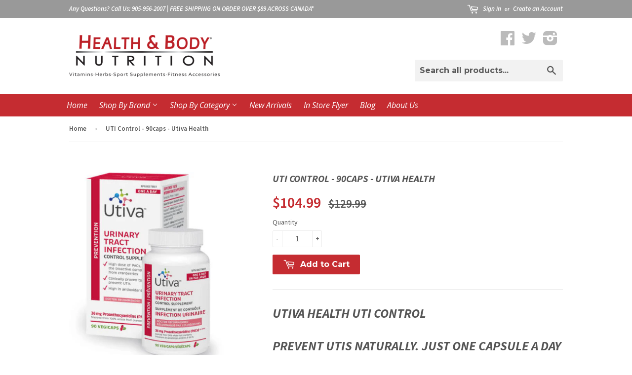

--- FILE ---
content_type: text/html; charset=utf-8
request_url: https://www.healthbodynutrition.ca/products/uti-control-90caps-utiva-health-2
body_size: 19983
content:
<!doctype html>
<!--[if lt IE 7]><html class="no-js lt-ie9 lt-ie8 lt-ie7" lang="en"> <![endif]-->
<!--[if IE 7]><html class="no-js lt-ie9 lt-ie8" lang="en"> <![endif]-->
<!--[if IE 8]><html class="no-js lt-ie9" lang="en"> <![endif]-->
<!--[if IE 9 ]><html class="ie9 no-js"> <![endif]-->
<!--[if (gt IE 9)|!(IE)]><!--> <html class="no-touch no-js"> <!--<![endif]-->
<head>

  <!-- Basic page needs ================================================== -->
  <meta charset="utf-8">
  <meta http-equiv="X-UA-Compatible" content="IE=edge,chrome=1">

  
  <link rel="shortcut icon" href="//www.healthbodynutrition.ca/cdn/shop/t/2/assets/favicon.png?v=113418138947952009491458357189" type="image/png" />
  
  <link href='https://fonts.googleapis.com/css?family=Source+Sans+Pro:400,400italic,600,600italic,700,700italic,900,900italic' rel='stylesheet' type='text/css'>
  <link href='https://fonts.googleapis.com/css?family=Open+Sans:400,600,400italic,600italic,700' rel='stylesheet' type='text/css'>

  <!-- Title and description ================================================== -->
  <title>
  UTI Control - 90caps - Utiva Health &ndash; Health &amp; Body Nutrition 
  </title>


  
    <meta name="description" content="Utiva Health UTI Control Prevent UTIs naturally. Just one capsule a day for better health.  Stop UTIs before they start Extracted from deep within cranberries, doctors recommend 36mg PACs to prevent recurring UTIs and reduce antibiotic issues. The American Urological Association upgraded its guidelines to include cranb">
  

  <!-- Product meta ================================================== -->
  

  <meta property="og:type" content="product">
  <meta property="og:title" content="UTI Control - 90caps - Utiva Health">
  <meta property="og:url" content="https://www.healthbodynutrition.ca/products/uti-control-90caps-utiva-health-2">
  
  <meta property="og:image" content="http://www.healthbodynutrition.ca/cdn/shop/products/image_61be1299-2e2b-4cfb-8c36-d6d1166a98f6_1024x1024.jpg?v=1591044243">
  <meta property="og:image:secure_url" content="https://www.healthbodynutrition.ca/cdn/shop/products/image_61be1299-2e2b-4cfb-8c36-d6d1166a98f6_1024x1024.jpg?v=1591044243">
  
  <meta property="og:price:amount" content="104.99">
  <meta property="og:price:currency" content="CAD">


  
    <meta property="og:description" content="Utiva Health UTI Control Prevent UTIs naturally. Just one capsule a day for better health.  Stop UTIs before they start Extracted from deep within cranberries, doctors recommend 36mg PACs to prevent recurring UTIs and reduce antibiotic issues. The American Urological Association upgraded its guidelines to include cranb">
  

  <meta property="og:site_name" content="Health &amp; Body Nutrition ">


  


<meta name="twitter:card" content="summary">

  <meta name="twitter:site" content="@HB_Nutrition">


  <meta name="twitter:card" content="product">
  <meta name="twitter:title" content="UTI Control - 90caps - Utiva Health">
  <meta name="twitter:description" content="Utiva Health UTI Control
Prevent UTIs naturally. Just one capsule a day for better health.
 Stop UTIs before they start

Extracted from deep within cranberries, doctors recommend 36mg PACs to prevent recurring UTIs and reduce antibiotic issues. 
The American Urological Association upgraded its guidelines to include cranberries as a non-antibiotic option with a special mention that PACs (Proanthocyanidins) are the bioactive molecule of the cranberry.

Utiva is the only available cranberry supplement with 36mg of PACs in Canada. 

Clinically proven to work, Canadian-made Utiva UTI Control Supplements are medical grade, natural, safe, and antibiotic-free. 
Extracted with precision through Utiva’s proprietary process, Utiva capsules contain the highest active concentrated ingredient available, which are barely present in other cranberry supplements.

Take back control

Each one-a-day capsule is packed full of 36mg of bioactive PACs at concentrated strength - the exact dosage proven to fight off UTI-causing bacteria, and flush it out of your system. 
Also promotes gut and heart health

Reclaim Your Life - Live UTI Free

 
">
  <meta name="twitter:image" content="https://www.healthbodynutrition.ca/cdn/shop/products/image_61be1299-2e2b-4cfb-8c36-d6d1166a98f6_large.jpg?v=1591044243">
  <meta name="twitter:image:width" content="480">
  <meta name="twitter:image:height" content="480">



  <!-- Helpers ================================================== -->
  <link rel="canonical" href="https://www.healthbodynutrition.ca/products/uti-control-90caps-utiva-health-2">
  <meta name="viewport" content="width=device-width,initial-scale=1">

  
  <!-- Ajaxify Cart Plugin ================================================== -->
  <link href="//www.healthbodynutrition.ca/cdn/shop/t/2/assets/ajaxify.scss.css?v=140649924464081616531458354401" rel="stylesheet" type="text/css" media="all" />
  

  <!-- CSS ================================================== -->
  <link href="//www.healthbodynutrition.ca/cdn/shop/t/2/assets/timber.scss.css?v=53098684000916982091766971046" rel="stylesheet" type="text/css" media="all" />
  <link href="//www.healthbodynutrition.ca/cdn/shop/t/2/assets/hbn.css?v=108659437275201585471459510795" rel="stylesheet" type="text/css" media="all" />
  

  
    
    
    <link href="//fonts.googleapis.com/css?family=Montserrat:700" rel="stylesheet" type="text/css" media="all" />
  


  



  <!-- Header hook for plugins ================================================== -->
  <script>window.performance && window.performance.mark && window.performance.mark('shopify.content_for_header.start');</script><meta name="google-site-verification" content="g4OcLvgr36suKts5CuX6IZHkB2k7TXgWnNIAeP0G_Wk">
<meta id="shopify-digital-wallet" name="shopify-digital-wallet" content="/12146186/digital_wallets/dialog">
<meta name="shopify-checkout-api-token" content="739110ed3f888a8f9d99f55a65b27394">
<meta id="in-context-paypal-metadata" data-shop-id="12146186" data-venmo-supported="false" data-environment="production" data-locale="en_US" data-paypal-v4="true" data-currency="CAD">
<link rel="alternate" type="application/json+oembed" href="https://www.healthbodynutrition.ca/products/uti-control-90caps-utiva-health-2.oembed">
<script async="async" src="/checkouts/internal/preloads.js?locale=en-CA"></script>
<script id="shopify-features" type="application/json">{"accessToken":"739110ed3f888a8f9d99f55a65b27394","betas":["rich-media-storefront-analytics"],"domain":"www.healthbodynutrition.ca","predictiveSearch":true,"shopId":12146186,"locale":"en"}</script>
<script>var Shopify = Shopify || {};
Shopify.shop = "healthbodynutrition.myshopify.com";
Shopify.locale = "en";
Shopify.currency = {"active":"CAD","rate":"1.0"};
Shopify.country = "CA";
Shopify.theme = {"name":"Supply","id":92256065,"schema_name":null,"schema_version":null,"theme_store_id":679,"role":"main"};
Shopify.theme.handle = "null";
Shopify.theme.style = {"id":null,"handle":null};
Shopify.cdnHost = "www.healthbodynutrition.ca/cdn";
Shopify.routes = Shopify.routes || {};
Shopify.routes.root = "/";</script>
<script type="module">!function(o){(o.Shopify=o.Shopify||{}).modules=!0}(window);</script>
<script>!function(o){function n(){var o=[];function n(){o.push(Array.prototype.slice.apply(arguments))}return n.q=o,n}var t=o.Shopify=o.Shopify||{};t.loadFeatures=n(),t.autoloadFeatures=n()}(window);</script>
<script id="shop-js-analytics" type="application/json">{"pageType":"product"}</script>
<script defer="defer" async type="module" src="//www.healthbodynutrition.ca/cdn/shopifycloud/shop-js/modules/v2/client.init-shop-cart-sync_BN7fPSNr.en.esm.js"></script>
<script defer="defer" async type="module" src="//www.healthbodynutrition.ca/cdn/shopifycloud/shop-js/modules/v2/chunk.common_Cbph3Kss.esm.js"></script>
<script defer="defer" async type="module" src="//www.healthbodynutrition.ca/cdn/shopifycloud/shop-js/modules/v2/chunk.modal_DKumMAJ1.esm.js"></script>
<script type="module">
  await import("//www.healthbodynutrition.ca/cdn/shopifycloud/shop-js/modules/v2/client.init-shop-cart-sync_BN7fPSNr.en.esm.js");
await import("//www.healthbodynutrition.ca/cdn/shopifycloud/shop-js/modules/v2/chunk.common_Cbph3Kss.esm.js");
await import("//www.healthbodynutrition.ca/cdn/shopifycloud/shop-js/modules/v2/chunk.modal_DKumMAJ1.esm.js");

  window.Shopify.SignInWithShop?.initShopCartSync?.({"fedCMEnabled":true,"windoidEnabled":true});

</script>
<script>(function() {
  var isLoaded = false;
  function asyncLoad() {
    if (isLoaded) return;
    isLoaded = true;
    var urls = ["https:\/\/js.smile.io\/v1\/smile-shopify.js?shop=healthbodynutrition.myshopify.com","\/\/cdn.ywxi.net\/js\/partner-shopify.js?shop=healthbodynutrition.myshopify.com","https:\/\/trustbadge.shopclimb.com\/files\/js\/dist\/trustbadge.min.js?shop=healthbodynutrition.myshopify.com","https:\/\/cdn.hextom.com\/js\/quickannouncementbar.js?shop=healthbodynutrition.myshopify.com","https:\/\/cdn.hextom.com\/js\/freeshippingbar.js?shop=healthbodynutrition.myshopify.com","https:\/\/omnisnippet1.com\/platforms\/shopify.js?source=scriptTag\u0026v=2025-11-28T03\u0026shop=healthbodynutrition.myshopify.com"];
    for (var i = 0; i < urls.length; i++) {
      var s = document.createElement('script');
      s.type = 'text/javascript';
      s.async = true;
      s.src = urls[i];
      var x = document.getElementsByTagName('script')[0];
      x.parentNode.insertBefore(s, x);
    }
  };
  if(window.attachEvent) {
    window.attachEvent('onload', asyncLoad);
  } else {
    window.addEventListener('load', asyncLoad, false);
  }
})();</script>
<script id="__st">var __st={"a":12146186,"offset":-18000,"reqid":"f374abae-ed33-4f1b-b5fb-fd6ff50d18af-1769905035","pageurl":"www.healthbodynutrition.ca\/products\/uti-control-90caps-utiva-health-2","u":"f9b500e66226","p":"product","rtyp":"product","rid":4681747955817};</script>
<script>window.ShopifyPaypalV4VisibilityTracking = true;</script>
<script id="captcha-bootstrap">!function(){'use strict';const t='contact',e='account',n='new_comment',o=[[t,t],['blogs',n],['comments',n],[t,'customer']],c=[[e,'customer_login'],[e,'guest_login'],[e,'recover_customer_password'],[e,'create_customer']],r=t=>t.map((([t,e])=>`form[action*='/${t}']:not([data-nocaptcha='true']) input[name='form_type'][value='${e}']`)).join(','),a=t=>()=>t?[...document.querySelectorAll(t)].map((t=>t.form)):[];function s(){const t=[...o],e=r(t);return a(e)}const i='password',u='form_key',d=['recaptcha-v3-token','g-recaptcha-response','h-captcha-response',i],f=()=>{try{return window.sessionStorage}catch{return}},m='__shopify_v',_=t=>t.elements[u];function p(t,e,n=!1){try{const o=window.sessionStorage,c=JSON.parse(o.getItem(e)),{data:r}=function(t){const{data:e,action:n}=t;return t[m]||n?{data:e,action:n}:{data:t,action:n}}(c);for(const[e,n]of Object.entries(r))t.elements[e]&&(t.elements[e].value=n);n&&o.removeItem(e)}catch(o){console.error('form repopulation failed',{error:o})}}const l='form_type',E='cptcha';function T(t){t.dataset[E]=!0}const w=window,h=w.document,L='Shopify',v='ce_forms',y='captcha';let A=!1;((t,e)=>{const n=(g='f06e6c50-85a8-45c8-87d0-21a2b65856fe',I='https://cdn.shopify.com/shopifycloud/storefront-forms-hcaptcha/ce_storefront_forms_captcha_hcaptcha.v1.5.2.iife.js',D={infoText:'Protected by hCaptcha',privacyText:'Privacy',termsText:'Terms'},(t,e,n)=>{const o=w[L][v],c=o.bindForm;if(c)return c(t,g,e,D).then(n);var r;o.q.push([[t,g,e,D],n]),r=I,A||(h.body.append(Object.assign(h.createElement('script'),{id:'captcha-provider',async:!0,src:r})),A=!0)});var g,I,D;w[L]=w[L]||{},w[L][v]=w[L][v]||{},w[L][v].q=[],w[L][y]=w[L][y]||{},w[L][y].protect=function(t,e){n(t,void 0,e),T(t)},Object.freeze(w[L][y]),function(t,e,n,w,h,L){const[v,y,A,g]=function(t,e,n){const i=e?o:[],u=t?c:[],d=[...i,...u],f=r(d),m=r(i),_=r(d.filter((([t,e])=>n.includes(e))));return[a(f),a(m),a(_),s()]}(w,h,L),I=t=>{const e=t.target;return e instanceof HTMLFormElement?e:e&&e.form},D=t=>v().includes(t);t.addEventListener('submit',(t=>{const e=I(t);if(!e)return;const n=D(e)&&!e.dataset.hcaptchaBound&&!e.dataset.recaptchaBound,o=_(e),c=g().includes(e)&&(!o||!o.value);(n||c)&&t.preventDefault(),c&&!n&&(function(t){try{if(!f())return;!function(t){const e=f();if(!e)return;const n=_(t);if(!n)return;const o=n.value;o&&e.removeItem(o)}(t);const e=Array.from(Array(32),(()=>Math.random().toString(36)[2])).join('');!function(t,e){_(t)||t.append(Object.assign(document.createElement('input'),{type:'hidden',name:u})),t.elements[u].value=e}(t,e),function(t,e){const n=f();if(!n)return;const o=[...t.querySelectorAll(`input[type='${i}']`)].map((({name:t})=>t)),c=[...d,...o],r={};for(const[a,s]of new FormData(t).entries())c.includes(a)||(r[a]=s);n.setItem(e,JSON.stringify({[m]:1,action:t.action,data:r}))}(t,e)}catch(e){console.error('failed to persist form',e)}}(e),e.submit())}));const S=(t,e)=>{t&&!t.dataset[E]&&(n(t,e.some((e=>e===t))),T(t))};for(const o of['focusin','change'])t.addEventListener(o,(t=>{const e=I(t);D(e)&&S(e,y())}));const B=e.get('form_key'),M=e.get(l),P=B&&M;t.addEventListener('DOMContentLoaded',(()=>{const t=y();if(P)for(const e of t)e.elements[l].value===M&&p(e,B);[...new Set([...A(),...v().filter((t=>'true'===t.dataset.shopifyCaptcha))])].forEach((e=>S(e,t)))}))}(h,new URLSearchParams(w.location.search),n,t,e,['guest_login'])})(!0,!0)}();</script>
<script integrity="sha256-4kQ18oKyAcykRKYeNunJcIwy7WH5gtpwJnB7kiuLZ1E=" data-source-attribution="shopify.loadfeatures" defer="defer" src="//www.healthbodynutrition.ca/cdn/shopifycloud/storefront/assets/storefront/load_feature-a0a9edcb.js" crossorigin="anonymous"></script>
<script data-source-attribution="shopify.dynamic_checkout.dynamic.init">var Shopify=Shopify||{};Shopify.PaymentButton=Shopify.PaymentButton||{isStorefrontPortableWallets:!0,init:function(){window.Shopify.PaymentButton.init=function(){};var t=document.createElement("script");t.src="https://www.healthbodynutrition.ca/cdn/shopifycloud/portable-wallets/latest/portable-wallets.en.js",t.type="module",document.head.appendChild(t)}};
</script>
<script data-source-attribution="shopify.dynamic_checkout.buyer_consent">
  function portableWalletsHideBuyerConsent(e){var t=document.getElementById("shopify-buyer-consent"),n=document.getElementById("shopify-subscription-policy-button");t&&n&&(t.classList.add("hidden"),t.setAttribute("aria-hidden","true"),n.removeEventListener("click",e))}function portableWalletsShowBuyerConsent(e){var t=document.getElementById("shopify-buyer-consent"),n=document.getElementById("shopify-subscription-policy-button");t&&n&&(t.classList.remove("hidden"),t.removeAttribute("aria-hidden"),n.addEventListener("click",e))}window.Shopify?.PaymentButton&&(window.Shopify.PaymentButton.hideBuyerConsent=portableWalletsHideBuyerConsent,window.Shopify.PaymentButton.showBuyerConsent=portableWalletsShowBuyerConsent);
</script>
<script data-source-attribution="shopify.dynamic_checkout.cart.bootstrap">document.addEventListener("DOMContentLoaded",(function(){function t(){return document.querySelector("shopify-accelerated-checkout-cart, shopify-accelerated-checkout")}if(t())Shopify.PaymentButton.init();else{new MutationObserver((function(e,n){t()&&(Shopify.PaymentButton.init(),n.disconnect())})).observe(document.body,{childList:!0,subtree:!0})}}));
</script>
<link id="shopify-accelerated-checkout-styles" rel="stylesheet" media="screen" href="https://www.healthbodynutrition.ca/cdn/shopifycloud/portable-wallets/latest/accelerated-checkout-backwards-compat.css" crossorigin="anonymous">
<style id="shopify-accelerated-checkout-cart">
        #shopify-buyer-consent {
  margin-top: 1em;
  display: inline-block;
  width: 100%;
}

#shopify-buyer-consent.hidden {
  display: none;
}

#shopify-subscription-policy-button {
  background: none;
  border: none;
  padding: 0;
  text-decoration: underline;
  font-size: inherit;
  cursor: pointer;
}

#shopify-subscription-policy-button::before {
  box-shadow: none;
}

      </style>

<script>window.performance && window.performance.mark && window.performance.mark('shopify.content_for_header.end');</script>

  

<!--[if lt IE 9]>
<script src="//cdnjs.cloudflare.com/ajax/libs/html5shiv/3.7.2/html5shiv.min.js" type="text/javascript"></script>
<script src="//www.healthbodynutrition.ca/cdn/shop/t/2/assets/respond.min.js?v=52248677837542619231458354399" type="text/javascript"></script>
<link href="//www.healthbodynutrition.ca/cdn/shop/t/2/assets/respond-proxy.html" id="respond-proxy" rel="respond-proxy" />
<link href="//www.healthbodynutrition.ca/search?q=fb5874334f203b8967b9b4c9b2c9bfbf" id="respond-redirect" rel="respond-redirect" />
<script src="//www.healthbodynutrition.ca/search?q=fb5874334f203b8967b9b4c9b2c9bfbf" type="text/javascript"></script>
<![endif]-->
<!--[if (lte IE 9) ]><script src="//www.healthbodynutrition.ca/cdn/shop/t/2/assets/match-media.min.js?v=159635276924582161481458354398" type="text/javascript"></script><![endif]-->


  
  

  <script src="//ajax.googleapis.com/ajax/libs/jquery/1.11.0/jquery.min.js" type="text/javascript"></script>
  <script src="//www.healthbodynutrition.ca/cdn/shop/t/2/assets/modernizr.min.js?v=26620055551102246001458354398" type="text/javascript"></script>

<script src="https://cdn.shopify.com/extensions/019bc2d0-0f91-74d4-a43b-076b6407206d/quick-announcement-bar-prod-97/assets/quickannouncementbar.js" type="text/javascript" defer="defer"></script>
<script src="https://cdn.shopify.com/extensions/019c01fa-9ce0-79ec-b6b6-15821b44e72d/free-shipping-bar-120/assets/freeshippingbar.js" type="text/javascript" defer="defer"></script>
<link href="https://monorail-edge.shopifysvc.com" rel="dns-prefetch">
<script>(function(){if ("sendBeacon" in navigator && "performance" in window) {try {var session_token_from_headers = performance.getEntriesByType('navigation')[0].serverTiming.find(x => x.name == '_s').description;} catch {var session_token_from_headers = undefined;}var session_cookie_matches = document.cookie.match(/_shopify_s=([^;]*)/);var session_token_from_cookie = session_cookie_matches && session_cookie_matches.length === 2 ? session_cookie_matches[1] : "";var session_token = session_token_from_headers || session_token_from_cookie || "";function handle_abandonment_event(e) {var entries = performance.getEntries().filter(function(entry) {return /monorail-edge.shopifysvc.com/.test(entry.name);});if (!window.abandonment_tracked && entries.length === 0) {window.abandonment_tracked = true;var currentMs = Date.now();var navigation_start = performance.timing.navigationStart;var payload = {shop_id: 12146186,url: window.location.href,navigation_start,duration: currentMs - navigation_start,session_token,page_type: "product"};window.navigator.sendBeacon("https://monorail-edge.shopifysvc.com/v1/produce", JSON.stringify({schema_id: "online_store_buyer_site_abandonment/1.1",payload: payload,metadata: {event_created_at_ms: currentMs,event_sent_at_ms: currentMs}}));}}window.addEventListener('pagehide', handle_abandonment_event);}}());</script>
<script id="web-pixels-manager-setup">(function e(e,d,r,n,o){if(void 0===o&&(o={}),!Boolean(null===(a=null===(i=window.Shopify)||void 0===i?void 0:i.analytics)||void 0===a?void 0:a.replayQueue)){var i,a;window.Shopify=window.Shopify||{};var t=window.Shopify;t.analytics=t.analytics||{};var s=t.analytics;s.replayQueue=[],s.publish=function(e,d,r){return s.replayQueue.push([e,d,r]),!0};try{self.performance.mark("wpm:start")}catch(e){}var l=function(){var e={modern:/Edge?\/(1{2}[4-9]|1[2-9]\d|[2-9]\d{2}|\d{4,})\.\d+(\.\d+|)|Firefox\/(1{2}[4-9]|1[2-9]\d|[2-9]\d{2}|\d{4,})\.\d+(\.\d+|)|Chrom(ium|e)\/(9{2}|\d{3,})\.\d+(\.\d+|)|(Maci|X1{2}).+ Version\/(15\.\d+|(1[6-9]|[2-9]\d|\d{3,})\.\d+)([,.]\d+|)( \(\w+\)|)( Mobile\/\w+|) Safari\/|Chrome.+OPR\/(9{2}|\d{3,})\.\d+\.\d+|(CPU[ +]OS|iPhone[ +]OS|CPU[ +]iPhone|CPU IPhone OS|CPU iPad OS)[ +]+(15[._]\d+|(1[6-9]|[2-9]\d|\d{3,})[._]\d+)([._]\d+|)|Android:?[ /-](13[3-9]|1[4-9]\d|[2-9]\d{2}|\d{4,})(\.\d+|)(\.\d+|)|Android.+Firefox\/(13[5-9]|1[4-9]\d|[2-9]\d{2}|\d{4,})\.\d+(\.\d+|)|Android.+Chrom(ium|e)\/(13[3-9]|1[4-9]\d|[2-9]\d{2}|\d{4,})\.\d+(\.\d+|)|SamsungBrowser\/([2-9]\d|\d{3,})\.\d+/,legacy:/Edge?\/(1[6-9]|[2-9]\d|\d{3,})\.\d+(\.\d+|)|Firefox\/(5[4-9]|[6-9]\d|\d{3,})\.\d+(\.\d+|)|Chrom(ium|e)\/(5[1-9]|[6-9]\d|\d{3,})\.\d+(\.\d+|)([\d.]+$|.*Safari\/(?![\d.]+ Edge\/[\d.]+$))|(Maci|X1{2}).+ Version\/(10\.\d+|(1[1-9]|[2-9]\d|\d{3,})\.\d+)([,.]\d+|)( \(\w+\)|)( Mobile\/\w+|) Safari\/|Chrome.+OPR\/(3[89]|[4-9]\d|\d{3,})\.\d+\.\d+|(CPU[ +]OS|iPhone[ +]OS|CPU[ +]iPhone|CPU IPhone OS|CPU iPad OS)[ +]+(10[._]\d+|(1[1-9]|[2-9]\d|\d{3,})[._]\d+)([._]\d+|)|Android:?[ /-](13[3-9]|1[4-9]\d|[2-9]\d{2}|\d{4,})(\.\d+|)(\.\d+|)|Mobile Safari.+OPR\/([89]\d|\d{3,})\.\d+\.\d+|Android.+Firefox\/(13[5-9]|1[4-9]\d|[2-9]\d{2}|\d{4,})\.\d+(\.\d+|)|Android.+Chrom(ium|e)\/(13[3-9]|1[4-9]\d|[2-9]\d{2}|\d{4,})\.\d+(\.\d+|)|Android.+(UC? ?Browser|UCWEB|U3)[ /]?(15\.([5-9]|\d{2,})|(1[6-9]|[2-9]\d|\d{3,})\.\d+)\.\d+|SamsungBrowser\/(5\.\d+|([6-9]|\d{2,})\.\d+)|Android.+MQ{2}Browser\/(14(\.(9|\d{2,})|)|(1[5-9]|[2-9]\d|\d{3,})(\.\d+|))(\.\d+|)|K[Aa][Ii]OS\/(3\.\d+|([4-9]|\d{2,})\.\d+)(\.\d+|)/},d=e.modern,r=e.legacy,n=navigator.userAgent;return n.match(d)?"modern":n.match(r)?"legacy":"unknown"}(),u="modern"===l?"modern":"legacy",c=(null!=n?n:{modern:"",legacy:""})[u],f=function(e){return[e.baseUrl,"/wpm","/b",e.hashVersion,"modern"===e.buildTarget?"m":"l",".js"].join("")}({baseUrl:d,hashVersion:r,buildTarget:u}),m=function(e){var d=e.version,r=e.bundleTarget,n=e.surface,o=e.pageUrl,i=e.monorailEndpoint;return{emit:function(e){var a=e.status,t=e.errorMsg,s=(new Date).getTime(),l=JSON.stringify({metadata:{event_sent_at_ms:s},events:[{schema_id:"web_pixels_manager_load/3.1",payload:{version:d,bundle_target:r,page_url:o,status:a,surface:n,error_msg:t},metadata:{event_created_at_ms:s}}]});if(!i)return console&&console.warn&&console.warn("[Web Pixels Manager] No Monorail endpoint provided, skipping logging."),!1;try{return self.navigator.sendBeacon.bind(self.navigator)(i,l)}catch(e){}var u=new XMLHttpRequest;try{return u.open("POST",i,!0),u.setRequestHeader("Content-Type","text/plain"),u.send(l),!0}catch(e){return console&&console.warn&&console.warn("[Web Pixels Manager] Got an unhandled error while logging to Monorail."),!1}}}}({version:r,bundleTarget:l,surface:e.surface,pageUrl:self.location.href,monorailEndpoint:e.monorailEndpoint});try{o.browserTarget=l,function(e){var d=e.src,r=e.async,n=void 0===r||r,o=e.onload,i=e.onerror,a=e.sri,t=e.scriptDataAttributes,s=void 0===t?{}:t,l=document.createElement("script"),u=document.querySelector("head"),c=document.querySelector("body");if(l.async=n,l.src=d,a&&(l.integrity=a,l.crossOrigin="anonymous"),s)for(var f in s)if(Object.prototype.hasOwnProperty.call(s,f))try{l.dataset[f]=s[f]}catch(e){}if(o&&l.addEventListener("load",o),i&&l.addEventListener("error",i),u)u.appendChild(l);else{if(!c)throw new Error("Did not find a head or body element to append the script");c.appendChild(l)}}({src:f,async:!0,onload:function(){if(!function(){var e,d;return Boolean(null===(d=null===(e=window.Shopify)||void 0===e?void 0:e.analytics)||void 0===d?void 0:d.initialized)}()){var d=window.webPixelsManager.init(e)||void 0;if(d){var r=window.Shopify.analytics;r.replayQueue.forEach((function(e){var r=e[0],n=e[1],o=e[2];d.publishCustomEvent(r,n,o)})),r.replayQueue=[],r.publish=d.publishCustomEvent,r.visitor=d.visitor,r.initialized=!0}}},onerror:function(){return m.emit({status:"failed",errorMsg:"".concat(f," has failed to load")})},sri:function(e){var d=/^sha384-[A-Za-z0-9+/=]+$/;return"string"==typeof e&&d.test(e)}(c)?c:"",scriptDataAttributes:o}),m.emit({status:"loading"})}catch(e){m.emit({status:"failed",errorMsg:(null==e?void 0:e.message)||"Unknown error"})}}})({shopId: 12146186,storefrontBaseUrl: "https://www.healthbodynutrition.ca",extensionsBaseUrl: "https://extensions.shopifycdn.com/cdn/shopifycloud/web-pixels-manager",monorailEndpoint: "https://monorail-edge.shopifysvc.com/unstable/produce_batch",surface: "storefront-renderer",enabledBetaFlags: ["2dca8a86"],webPixelsConfigList: [{"id":"1766916397","configuration":"{\"apiURL\":\"https:\/\/api.omnisend.com\",\"appURL\":\"https:\/\/app.omnisend.com\",\"brandID\":\"692914f84ad8e2ada6db13cd\",\"trackingURL\":\"https:\/\/wt.omnisendlink.com\"}","eventPayloadVersion":"v1","runtimeContext":"STRICT","scriptVersion":"aa9feb15e63a302383aa48b053211bbb","type":"APP","apiClientId":186001,"privacyPurposes":["ANALYTICS","MARKETING","SALE_OF_DATA"],"dataSharingAdjustments":{"protectedCustomerApprovalScopes":["read_customer_address","read_customer_email","read_customer_name","read_customer_personal_data","read_customer_phone"]}},{"id":"793542957","configuration":"{\"config\":\"{\\\"pixel_id\\\":\\\"AW-781272369\\\",\\\"target_country\\\":\\\"CA\\\",\\\"gtag_events\\\":[{\\\"type\\\":\\\"search\\\",\\\"action_label\\\":\\\"AW-781272369\\\/CQhNCJTujYwBELGKxfQC\\\"},{\\\"type\\\":\\\"begin_checkout\\\",\\\"action_label\\\":\\\"AW-781272369\\\/5y1ACJHujYwBELGKxfQC\\\"},{\\\"type\\\":\\\"view_item\\\",\\\"action_label\\\":[\\\"AW-781272369\\\/eQUbCIvujYwBELGKxfQC\\\",\\\"MC-56LXQ0ST3L\\\"]},{\\\"type\\\":\\\"purchase\\\",\\\"action_label\\\":[\\\"AW-781272369\\\/WBgdCIjujYwBELGKxfQC\\\",\\\"MC-56LXQ0ST3L\\\"]},{\\\"type\\\":\\\"page_view\\\",\\\"action_label\\\":[\\\"AW-781272369\\\/XUGcCIXujYwBELGKxfQC\\\",\\\"MC-56LXQ0ST3L\\\"]},{\\\"type\\\":\\\"add_payment_info\\\",\\\"action_label\\\":\\\"AW-781272369\\\/0Y0qCJfujYwBELGKxfQC\\\"},{\\\"type\\\":\\\"add_to_cart\\\",\\\"action_label\\\":\\\"AW-781272369\\\/F54VCI7ujYwBELGKxfQC\\\"}],\\\"enable_monitoring_mode\\\":false}\"}","eventPayloadVersion":"v1","runtimeContext":"OPEN","scriptVersion":"b2a88bafab3e21179ed38636efcd8a93","type":"APP","apiClientId":1780363,"privacyPurposes":[],"dataSharingAdjustments":{"protectedCustomerApprovalScopes":["read_customer_address","read_customer_email","read_customer_name","read_customer_personal_data","read_customer_phone"]}},{"id":"shopify-app-pixel","configuration":"{}","eventPayloadVersion":"v1","runtimeContext":"STRICT","scriptVersion":"0450","apiClientId":"shopify-pixel","type":"APP","privacyPurposes":["ANALYTICS","MARKETING"]},{"id":"shopify-custom-pixel","eventPayloadVersion":"v1","runtimeContext":"LAX","scriptVersion":"0450","apiClientId":"shopify-pixel","type":"CUSTOM","privacyPurposes":["ANALYTICS","MARKETING"]}],isMerchantRequest: false,initData: {"shop":{"name":"Health \u0026 Body Nutrition ","paymentSettings":{"currencyCode":"CAD"},"myshopifyDomain":"healthbodynutrition.myshopify.com","countryCode":"CA","storefrontUrl":"https:\/\/www.healthbodynutrition.ca"},"customer":null,"cart":null,"checkout":null,"productVariants":[{"price":{"amount":104.99,"currencyCode":"CAD"},"product":{"title":"UTI Control - 90caps - Utiva Health","vendor":"Utiva Health","id":"4681747955817","untranslatedTitle":"UTI Control - 90caps - Utiva Health","url":"\/products\/uti-control-90caps-utiva-health-2","type":"Antioxidant"},"id":"32486489456745","image":{"src":"\/\/www.healthbodynutrition.ca\/cdn\/shop\/products\/image_61be1299-2e2b-4cfb-8c36-d6d1166a98f6.jpg?v=1591044243"},"sku":null,"title":"Default Title","untranslatedTitle":"Default Title"}],"purchasingCompany":null},},"https://www.healthbodynutrition.ca/cdn","1d2a099fw23dfb22ep557258f5m7a2edbae",{"modern":"","legacy":""},{"shopId":"12146186","storefrontBaseUrl":"https:\/\/www.healthbodynutrition.ca","extensionBaseUrl":"https:\/\/extensions.shopifycdn.com\/cdn\/shopifycloud\/web-pixels-manager","surface":"storefront-renderer","enabledBetaFlags":"[\"2dca8a86\"]","isMerchantRequest":"false","hashVersion":"1d2a099fw23dfb22ep557258f5m7a2edbae","publish":"custom","events":"[[\"page_viewed\",{}],[\"product_viewed\",{\"productVariant\":{\"price\":{\"amount\":104.99,\"currencyCode\":\"CAD\"},\"product\":{\"title\":\"UTI Control - 90caps - Utiva Health\",\"vendor\":\"Utiva Health\",\"id\":\"4681747955817\",\"untranslatedTitle\":\"UTI Control - 90caps - Utiva Health\",\"url\":\"\/products\/uti-control-90caps-utiva-health-2\",\"type\":\"Antioxidant\"},\"id\":\"32486489456745\",\"image\":{\"src\":\"\/\/www.healthbodynutrition.ca\/cdn\/shop\/products\/image_61be1299-2e2b-4cfb-8c36-d6d1166a98f6.jpg?v=1591044243\"},\"sku\":null,\"title\":\"Default Title\",\"untranslatedTitle\":\"Default Title\"}}]]"});</script><script>
  window.ShopifyAnalytics = window.ShopifyAnalytics || {};
  window.ShopifyAnalytics.meta = window.ShopifyAnalytics.meta || {};
  window.ShopifyAnalytics.meta.currency = 'CAD';
  var meta = {"product":{"id":4681747955817,"gid":"gid:\/\/shopify\/Product\/4681747955817","vendor":"Utiva Health","type":"Antioxidant","handle":"uti-control-90caps-utiva-health-2","variants":[{"id":32486489456745,"price":10499,"name":"UTI Control - 90caps - Utiva Health","public_title":null,"sku":null}],"remote":false},"page":{"pageType":"product","resourceType":"product","resourceId":4681747955817,"requestId":"f374abae-ed33-4f1b-b5fb-fd6ff50d18af-1769905035"}};
  for (var attr in meta) {
    window.ShopifyAnalytics.meta[attr] = meta[attr];
  }
</script>
<script class="analytics">
  (function () {
    var customDocumentWrite = function(content) {
      var jquery = null;

      if (window.jQuery) {
        jquery = window.jQuery;
      } else if (window.Checkout && window.Checkout.$) {
        jquery = window.Checkout.$;
      }

      if (jquery) {
        jquery('body').append(content);
      }
    };

    var hasLoggedConversion = function(token) {
      if (token) {
        return document.cookie.indexOf('loggedConversion=' + token) !== -1;
      }
      return false;
    }

    var setCookieIfConversion = function(token) {
      if (token) {
        var twoMonthsFromNow = new Date(Date.now());
        twoMonthsFromNow.setMonth(twoMonthsFromNow.getMonth() + 2);

        document.cookie = 'loggedConversion=' + token + '; expires=' + twoMonthsFromNow;
      }
    }

    var trekkie = window.ShopifyAnalytics.lib = window.trekkie = window.trekkie || [];
    if (trekkie.integrations) {
      return;
    }
    trekkie.methods = [
      'identify',
      'page',
      'ready',
      'track',
      'trackForm',
      'trackLink'
    ];
    trekkie.factory = function(method) {
      return function() {
        var args = Array.prototype.slice.call(arguments);
        args.unshift(method);
        trekkie.push(args);
        return trekkie;
      };
    };
    for (var i = 0; i < trekkie.methods.length; i++) {
      var key = trekkie.methods[i];
      trekkie[key] = trekkie.factory(key);
    }
    trekkie.load = function(config) {
      trekkie.config = config || {};
      trekkie.config.initialDocumentCookie = document.cookie;
      var first = document.getElementsByTagName('script')[0];
      var script = document.createElement('script');
      script.type = 'text/javascript';
      script.onerror = function(e) {
        var scriptFallback = document.createElement('script');
        scriptFallback.type = 'text/javascript';
        scriptFallback.onerror = function(error) {
                var Monorail = {
      produce: function produce(monorailDomain, schemaId, payload) {
        var currentMs = new Date().getTime();
        var event = {
          schema_id: schemaId,
          payload: payload,
          metadata: {
            event_created_at_ms: currentMs,
            event_sent_at_ms: currentMs
          }
        };
        return Monorail.sendRequest("https://" + monorailDomain + "/v1/produce", JSON.stringify(event));
      },
      sendRequest: function sendRequest(endpointUrl, payload) {
        // Try the sendBeacon API
        if (window && window.navigator && typeof window.navigator.sendBeacon === 'function' && typeof window.Blob === 'function' && !Monorail.isIos12()) {
          var blobData = new window.Blob([payload], {
            type: 'text/plain'
          });

          if (window.navigator.sendBeacon(endpointUrl, blobData)) {
            return true;
          } // sendBeacon was not successful

        } // XHR beacon

        var xhr = new XMLHttpRequest();

        try {
          xhr.open('POST', endpointUrl);
          xhr.setRequestHeader('Content-Type', 'text/plain');
          xhr.send(payload);
        } catch (e) {
          console.log(e);
        }

        return false;
      },
      isIos12: function isIos12() {
        return window.navigator.userAgent.lastIndexOf('iPhone; CPU iPhone OS 12_') !== -1 || window.navigator.userAgent.lastIndexOf('iPad; CPU OS 12_') !== -1;
      }
    };
    Monorail.produce('monorail-edge.shopifysvc.com',
      'trekkie_storefront_load_errors/1.1',
      {shop_id: 12146186,
      theme_id: 92256065,
      app_name: "storefront",
      context_url: window.location.href,
      source_url: "//www.healthbodynutrition.ca/cdn/s/trekkie.storefront.c59ea00e0474b293ae6629561379568a2d7c4bba.min.js"});

        };
        scriptFallback.async = true;
        scriptFallback.src = '//www.healthbodynutrition.ca/cdn/s/trekkie.storefront.c59ea00e0474b293ae6629561379568a2d7c4bba.min.js';
        first.parentNode.insertBefore(scriptFallback, first);
      };
      script.async = true;
      script.src = '//www.healthbodynutrition.ca/cdn/s/trekkie.storefront.c59ea00e0474b293ae6629561379568a2d7c4bba.min.js';
      first.parentNode.insertBefore(script, first);
    };
    trekkie.load(
      {"Trekkie":{"appName":"storefront","development":false,"defaultAttributes":{"shopId":12146186,"isMerchantRequest":null,"themeId":92256065,"themeCityHash":"6570413799932740687","contentLanguage":"en","currency":"CAD","eventMetadataId":"49a64936-eac9-419c-97c2-f5a17a060266"},"isServerSideCookieWritingEnabled":true,"monorailRegion":"shop_domain","enabledBetaFlags":["65f19447","b5387b81"]},"Session Attribution":{},"S2S":{"facebookCapiEnabled":false,"source":"trekkie-storefront-renderer","apiClientId":580111}}
    );

    var loaded = false;
    trekkie.ready(function() {
      if (loaded) return;
      loaded = true;

      window.ShopifyAnalytics.lib = window.trekkie;

      var originalDocumentWrite = document.write;
      document.write = customDocumentWrite;
      try { window.ShopifyAnalytics.merchantGoogleAnalytics.call(this); } catch(error) {};
      document.write = originalDocumentWrite;

      window.ShopifyAnalytics.lib.page(null,{"pageType":"product","resourceType":"product","resourceId":4681747955817,"requestId":"f374abae-ed33-4f1b-b5fb-fd6ff50d18af-1769905035","shopifyEmitted":true});

      var match = window.location.pathname.match(/checkouts\/(.+)\/(thank_you|post_purchase)/)
      var token = match? match[1]: undefined;
      if (!hasLoggedConversion(token)) {
        setCookieIfConversion(token);
        window.ShopifyAnalytics.lib.track("Viewed Product",{"currency":"CAD","variantId":32486489456745,"productId":4681747955817,"productGid":"gid:\/\/shopify\/Product\/4681747955817","name":"UTI Control - 90caps - Utiva Health","price":"104.99","sku":null,"brand":"Utiva Health","variant":null,"category":"Antioxidant","nonInteraction":true,"remote":false},undefined,undefined,{"shopifyEmitted":true});
      window.ShopifyAnalytics.lib.track("monorail:\/\/trekkie_storefront_viewed_product\/1.1",{"currency":"CAD","variantId":32486489456745,"productId":4681747955817,"productGid":"gid:\/\/shopify\/Product\/4681747955817","name":"UTI Control - 90caps - Utiva Health","price":"104.99","sku":null,"brand":"Utiva Health","variant":null,"category":"Antioxidant","nonInteraction":true,"remote":false,"referer":"https:\/\/www.healthbodynutrition.ca\/products\/uti-control-90caps-utiva-health-2"});
      }
    });


        var eventsListenerScript = document.createElement('script');
        eventsListenerScript.async = true;
        eventsListenerScript.src = "//www.healthbodynutrition.ca/cdn/shopifycloud/storefront/assets/shop_events_listener-3da45d37.js";
        document.getElementsByTagName('head')[0].appendChild(eventsListenerScript);

})();</script>
<script
  defer
  src="https://www.healthbodynutrition.ca/cdn/shopifycloud/perf-kit/shopify-perf-kit-3.1.0.min.js"
  data-application="storefront-renderer"
  data-shop-id="12146186"
  data-render-region="gcp-us-central1"
  data-page-type="product"
  data-theme-instance-id="92256065"
  data-theme-name=""
  data-theme-version=""
  data-monorail-region="shop_domain"
  data-resource-timing-sampling-rate="10"
  data-shs="true"
  data-shs-beacon="true"
  data-shs-export-with-fetch="true"
  data-shs-logs-sample-rate="1"
  data-shs-beacon-endpoint="https://www.healthbodynutrition.ca/api/collect"
></script>
</head>

<body id="uti-control-90caps-utiva-health" class="template-product" >

  <div class="top">
    <div class="wrapper">
      <div class="left">
        Any Questions? <a href="tel:905-956-2007">Call Us: 905-956-2007</a> | FREE SHIPPING ON ORDER OVER $89 ACROSS CANADA*
      </div>
      <div class="right">
          <a href="/cart" class="header-cart-btn cart-toggle">
              <span class="icon icon-cart"></span>
          </a>
          
            <div class="site-header--text-links medium-down--hide">
              

              
                <span class="site-header--meta-links medium-down--hide">
                  
                    <a href="/account/login" id="customer_login_link">Sign in</a>
                    <span class="site-header--spacer">or</span>
                    <a href="/account/register" id="customer_register_link">Create an Account</a>
                  
                </span>
              
            </div>

          
      </div>
    </div>
  </div>

  <header class="site-header" role="banner">
    <div class="wrapper">

      <div class="grid--full">
        <div class="grid-item large--one-half">
          
            <div class="h1 header-logo" itemscope itemtype="http://schema.org/Organization">
          
            
              <a href="/" itemprop="url">
                <img src="//www.healthbodynutrition.ca/cdn/shop/t/2/assets/logo.png?v=146783375502936971741458356195" alt="Health &amp; Body Nutrition " itemprop="logo">
              </a>
            
          
            </div>
          
        </div>

        <div class="grid-item large--one-half text-center large--text-right">

          

          
            <ul class="inline-list social-icons">
              
                <li>
                  <a class="icon-fallback-text" href="https://www.facebook.com/Health-Body-Nutrition-209797289049624/" target="_blank" title="Health &amp;amp; Body Nutrition  on Facebook">
                    <span class="icon icon-facebook" aria-hidden="true"></span>
                    <span class="fallback-text">Facebook</span>
                  </a>
                </li>
              
              
                <li>
                  <a class="icon-fallback-text" href="https://twitter.com/HB_Nutrition" target="_blank" title="Health &amp;amp; Body Nutrition  on Twitter">
                    <span class="icon icon-twitter" aria-hidden="true"></span>
                    <span class="fallback-text">Twitter</span>
                  </a>
                </li>
              
              
              
              
                <li>
                  <a class="icon-fallback-text" href="https://www.instagram.com/health_bodynutrition/" target="_blank" title="Health &amp;amp; Body Nutrition  on Instagram">
                    <span class="icon icon-instagram" aria-hidden="true"></span>
                    <span class="fallback-text">Instagram</span>
                  </a>
                </li>
              
              
              
              
              
            </ul>
          

          <form action="/search" method="get" class="search-bar" role="search">
  <input type="hidden" name="type" value="product">

  <input type="search" name="q" value="" placeholder="Search all products..." aria-label="Search all products...">
  <button type="submit" class="search-bar--submit icon-fallback-text">
    <span class="icon icon-search" aria-hidden="true"></span>
    <span class="fallback-text">Search</span>
  </button>
</form>


          

        </div>
      </div>

    </div>
  </header>

  <nav class="nav-bar" role="navigation">
    <div class="wrapper">
      <form action="/search" method="get" class="search-bar" role="search">
  <input type="hidden" name="type" value="product">

  <input type="search" name="q" value="" placeholder="Search all products..." aria-label="Search all products...">
  <button type="submit" class="search-bar--submit icon-fallback-text">
    <span class="icon icon-search" aria-hidden="true"></span>
    <span class="fallback-text">Search</span>
  </button>
</form>

      <ul class="site-nav" id="accessibleNav">
  
  
    
    
      <li >
        <a href="/">Home</a>
      </li>
    
  
    
    
      <li class="site-nav--has-dropdown" aria-haspopup="true">
        <a href="/pages/shop-by-brand">
          Shop by Brand
          <span class="icon-fallback-text">
            <span class="icon icon-arrow-down" aria-hidden="true"></span>
          </span>
        </a>
        <ul class="site-nav--dropdown">
          
            <li ><a href="https://healthbodynutrition.myshopify.com/collections/vendors?q=Advanced Genetics">Advanced Genetics</a></li>
          
            <li ><a href="https://healthbodynutrition.myshopify.com/collections/vendors?q=Alaffia">Alaffia</a></li>
          
            <li ><a href="https://healthbodynutrition.myshopify.com/collections/vendors?q=Alba Botanica">Alba Botanica</a></li>
          
            <li ><a href="https://healthbodynutrition.myshopify.com/collections/vendors?q=Allmax">Allmax Nutrition</a></li>
          
            <li ><a href="https://healthbodynutrition.myshopify.com/collections/vendors?q=Amazing Grass">Amazing Grass</a></li>
          
            <li ><a href="https://healthbodynutrition.myshopify.com/collections/vendors?q=Andalou%20Naturals">Andalou Naturals</a></li>
          
            <li ><a href="https://healthbodynutrition.myshopify.com/collections/vendors?q=Animal">Animal</a></li>
          
            <li ><a href="https://healthbodynutrition.myshopify.com/collections/vendors?q=AOR">AOR</a></li>
          
            <li ><a href="https://healthbodynutrition.myshopify.com/collections/vendors?q=Aura Cacia">Aura Cacia</a></li>
          
            <li ><a href="https://healthbodynutrition.myshopify.com/collections/vendors?q=A.Vogel">A.Vogel</a></li>
          
            <li ><a href="https://healthbodynutrition.myshopify.com/collections/vendors?q=Bach">Bach</a></li>
          
            <li ><a href="https://healthbodynutrition.myshopify.com/collections/vendors?q=Bell">Bell</a></li>
          
            <li ><a href="https://healthbodynutrition.myshopify.com/collections/vendors?q=BioX">BioX</a></li>
          
            <li ><a href="https://healthbodynutrition.myshopify.com/collections/vendors?q=Black River">Black River</a></li>
          
            <li ><a href="https://healthbodynutrition.myshopify.com/collections/vendors?q=Blue Diamond">Blue Diamond</a></li>
          
            <li ><a href="https://healthbodynutrition.myshopify.com/collections/vendors?q=Bodylogix">Bodylogix</a></li>
          
            <li ><a href="https://healthbodynutrition.myshopify.com/collections/vendors?q=Boiron">Boiron</a></li>
          
            <li ><a href="https://healthbodynutrition.myshopify.com/collections/vendors?q=BPI">BPI SPORTS</a></li>
          
            <li ><a href="https://healthbodynutrition.myshopify.com/collections/vendors?q=Braggs">Braggs </a></li>
          
            <li ><a href="https://healthbodynutrition.myshopify.com/collections/vendors?q=BSN">BSN</a></li>
          
            <li ><a href="https://healthbodynutrition.myshopify.com/collections/vendors?q=bulletproof">Bulletproof</a></li>
          
            <li ><a href="https://healthbodynutrition.myshopify.com/collections/vendors?q=Canadian Heritage Organics">Canadian Heritage Organics</a></li>
          
            <li ><a href="https://healthbodynutrition.myshopify.com/collections/vendors?q=Cannanda">Cannanda</a></li>
          
            <li ><a href="https://healthbodynutrition.myshopify.com/collections/vendors?q=CanPrev">CanPrev</a></li>
          
            <li ><a href="https://healthbodynutrition.myshopify.com/collections/vendors?q=Carlson">Carlson</a></li>
          
            <li ><a href="https://healthbodynutrition.myshopify.com/collections/vendors?q=Cellucor">Cellucor</a></li>
          
            <li ><a href="https://healthbodynutrition.myshopify.com/collections/vendors?q=Chimes">Chimes</a></li>
          
            <li ><a href="https://healthbodynutrition.myshopify.com/collections/vendors?q=Crofters">Crofter’s</a></li>
          
            <li ><a href="https://healthbodynutrition.myshopify.com/collections/vendors?q=Crossfuel">Crossfuel</a></li>
          
            <li ><a href="https://healthbodynutrition.myshopify.com/collections/vendors?q=Ddrops">Ddrops</a></li>
          
            <li ><a href="https://healthbodynutrition.myshopify.com/collections/vendors?q=Derma E">Derma E</a></li>
          
            <li ><a href="https://healthbodynutrition.myshopify.com/collections/vendors?q=Desert Essence">Desert Essence</a></li>
          
            <li ><a href="https://healthbodynutrition.myshopify.com/collections/vendors?q=Douglas Labratories">Douglas Labratories</a></li>
          
            <li ><a href="https://healthbodynutrition.myshopify.com/collections/vendors?q=Dr Bronners">Dr. Bronner’s</a></li>
          
            <li ><a href="https://healthbodynutrition.myshopify.com/collections/vendors?q=DuSenza">DuSenza</a></li>
          
            <li ><a href="https://healthbodynutrition.myshopify.com/collections/vendors?q=Dutchmans Gold">Dutchman’s Gold</a></li>
          
            <li ><a href="https://healthbodynutrition.myshopify.com/collections/vendors?q=dymatize">Dymatize</a></li>
          
            <li ><a href="https://healthbodynutrition.myshopify.com/collections/vendors?q=Ecoideas">Ecoideas</a></li>
          
            <li ><a href="https://healthbodynutrition.myshopify.com/collections/vendors?q=Ener-C">Ener-C</a></li>
          
            <li ><a href="https://healthbodynutrition.myshopify.com/collections/vendors?q=Enerex">Enerex</a></li>
          
            <li ><a href="https://healthbodynutrition.myshopify.com/collections/vendors?q=Every Man Jack">Every Man Jack</a></li>
          
            <li ><a href="https://healthbodynutrition.myshopify.com/collections/vendors?q=Flow">Flow</a></li>
          
            <li ><a href="https://healthbodynutrition.myshopify.com/collections/vendors?q=Flora">Flora</a></li>
          
            <li ><a href="https://healthbodynutrition.myshopify.com/collections/vendors?q=Fusion%20Body%20Building">Fusion Bodybuilding </a></li>
          
            <li ><a href="https://healthbodynutrition.myshopify.com/collections/vendors?q=Garden Of Life">Garden Of Life</a></li>
          
            <li ><a href="https://healthbodynutrition.myshopify.com/collections/vendors?q=Gat Sport">Gat Sport</a></li>
          
            <li ><a href="https://healthbodynutrition.myshopify.com/collections/vendors?q=Genestra">Genestra</a></li>
          
            <li ><a href="https://healthbodynutrition.myshopify.com/collections/vendors?q=Genuine Health">Genuine Health</a></li>
          
            <li ><a href="https://healthbodynutrition.myshopify.com/collections/vendors?q=Gold Top Organics">Gold Top Organics</a></li>
          
            <li ><a href="https://healthbodynutrition.myshopify.com/collections/vendors?q=Greeniche">Greeniche</a></li>
          
            <li ><a href="https://healthbodynutrition.myshopify.com/collections/vendors?q=Green Beaver">Green Beaver</a></li>
          
            <li ><a href="https://healthbodynutrition.myshopify.com/collections/vendors?q=Green Elephant">Green Elephant</a></li>
          
            <li ><a href="https://healthbodynutrition.myshopify.com/collections/vendors?q=Hawkins Honey">Hawkins Honey</a></li>
          
            <li ><a href="https://healthbodynutrition.myshopify.com/collections/vendors?q=Health First">Health First</a></li>
          
            <li ><a href="https://healthbodynutrition.myshopify.com/collections/vendors?q=Herbal Slim">Herbal Slim</a></li>
          
            <li ><a href="https://healthbodynutrition.myshopify.com/collections/vendors?q=Herbaria">Herbaria</a></li>
          
            <li ><a href="https://healthbodynutrition.myshopify.com/collections/vendors?q=himalaya">Himalaya</a></li>
          
            <li ><a href="https://healthbodynutrition.myshopify.com/collections/vendors?q=Homeocan">Homeocan</a></li>
          
            <li ><a href="https://healthbodynutrition.myshopify.com/collections/vendors?q=Honibe">Honibe</a></li>
          
            <li ><a href="https://healthbodynutrition.myshopify.com/collections/vendors?q=Inebios">Inebios</a></li>
          
            <li ><a href="https://healthbodynutrition.myshopify.com/collections/vendors?q=Innovite Health">Innovite Health</a></li>
          
            <li ><a href="https://healthbodynutrition.myshopify.com/collections/vendors?q=Jason">Jason</a></li>
          
            <li ><a href="https://healthbodynutrition.myshopify.com/collections/vendors?q=Joy Of The Mountains">Joy Of The Mountains</a></li>
          
            <li ><a href="https://healthbodynutrition.myshopify.com/collections/vendors?q=Kaha">Kaha</a></li>
          
            <li ><a href="https://healthbodynutrition.myshopify.com/collections/vendors?q=Kosmea">Kosmea</a></li>
          
            <li ><a href="https://healthbodynutrition.myshopify.com/collections/vendors?q=Kyolic">Kyolic</a></li>
          
            <li ><a href="https://healthbodynutrition.myshopify.com/collections/vendors?q=Les Zamis">Les Zamis</a></li>
          
            <li ><a href="https://healthbodynutrition.myshopify.com/collections/vendors?q=Lily Of The Desert">Lily Of The Desert</a></li>
          
            <li ><a href="https://healthbodynutrition.myshopify.com/collections/vendors?q=Lorna%20Vanderhaeghe">Lorna Vanderhaeghe</a></li>
          
            <li ><a href="https://healthbodynutrition.myshopify.com/collections/vendors?q=Magnum Nutraceuticals">Magnum Nutraceuticals</a></li>
          
            <li ><a href="https://healthbodynutrition.myshopify.com/collections/vendors?q=Mammoth Mass">Mammoth Mass</a></li>
          
            <li ><a href="https://healthbodynutrition.myshopify.com/collections/vendors?q=Manitoba Harvest">Manitoba Harvest</a></li>
          
            <li ><a href="https://healthbodynutrition.myshopify.com/collections/vendors?q=Metagenics">Metagenics</a></li>
          
            <li ><a href="https://healthbodynutrition.myshopify.com/collections/vendors?q=MillCreek Botanicals">MillCreek Botanicals</a></li>
          
            <li ><a href="https://healthbodynutrition.myshopify.com/collections/vendors?q=Musclepharm">Musclepharm</a></li>
          
            <li ><a href="https://healthbodynutrition.myshopify.com/collections/vendors?q=Muscle Mac">Muscle Mac</a></li>
          
            <li ><a href="https://healthbodynutrition.myshopify.com/collections/vendors?q=muscletech">Muscletech</a></li>
          
            <li ><a href="https://healthbodynutrition.myshopify.com/collections/vendors?q=Mutant">Mutant</a></li>
          
            <li ><a href="https://healthbodynutrition.myshopify.com/collections/vendors?q=Naka">Naka</a></li>
          
            <li ><a href="https://healthbodynutrition.myshopify.com/collections/vendors?q=Nanton Nutraceuticals">Nanton Nutraceuticals</a></li>
          
            <li ><a href="https://healthbodynutrition.myshopify.com/collections/vendors?q=Natreve">Natreve</a></li>
          
            <li ><a href="https://healthbodynutrition.myshopify.com/collections/vendors?q=Natural%20Calm">Natural Calm</a></li>
          
            <li ><a href="https://healthbodynutrition.myshopify.com/collections/vendors?q=Natural%20Factors">Natural Factors</a></li>
          
            <li ><a href="https://healthbodynutrition.myshopify.com/collections/vendors?q=Natures Plus">Nature’s Plus</a></li>
          
            <li ><a href="https://www.healthbodynutrition.ca/collections/vendors?q=Natures Way">Nature’s Way</a></li>
          
            <li ><a href="https://healthbodynutrition.myshopify.com/collections/vendors?q=Navitas Organics">Navitas Organics</a></li>
          
            <li ><a href="https://healthbodynutrition.myshopify.com/collections/vendors?q=New%20Chapter">New Chapter</a></li>
          
            <li ><a href="https://healthbodynutrition.myshopify.com/collections/vendors?q=New Nordic">New Nordic</a></li>
          
            <li ><a href="https://healthbodynutrition.myshopify.com/collections/vendors?q=New Roots Herbal">New Roots Herbal</a></li>
          
            <li ><a href="https://healthbodynutrition.myshopify.com/collections/vendors?q=NOW">NOW</a></li>
          
            <li ><a href="https://healthbodynutrition.myshopify.com/collections/vendors?q=North Coast Naturals">North Coast Naturals</a></li>
          
            <li ><a href="https://healthbodynutrition.myshopify.com/collections/vendors?q=NuLife">NuLife</a></li>
          
            <li ><a href="https://healthbodynutrition.myshopify.com/collections/vendors?q=Nutrabolics">Nutrabolics</a></li>
          
            <li ><a href="https://healthbodynutrition.myshopify.com/collections/vendors?q=Nutraphase">Nutraphase</a></li>
          
            <li ><a href="https://healthbodynutrition.myshopify.com/collections/vendors?q=Nutridom">Nutridom</a></li>
          
            <li ><a href="https://healthbodynutrition.myshopify.com/collections/vendors?q=Nuts To You Nut Butter">Nuts To You Nut Butter</a></li>
          
            <li ><a href="https://healthbodynutrition.myshopify.com/collections/vendors?q=Omega Alpha">Omega Alpha</a></li>
          
            <li ><a href="https://healthbodynutrition.myshopify.com/collections/vendors?q=Omega Nutrition">Omega Nutrition</a></li>
          
            <li ><a href="https://healthbodynutrition.myshopify.com/collections/vendors?q=Optimum%20Nutrition">Optimum Nutrition</a></li>
          
            <li ><a href="https://healthbodynutrition.myshopify.com/collections/vendors?q=Orange Naturals">Orange Naturals</a></li>
          
            <li ><a href="https://healthbodynutrition.myshopify.com/collections/vendors?q=Organic Traditions">Organic Traditions</a></li>
          
            <li ><a href="https://healthbodynutrition.myshopify.com/collections/vendors?q=Organika">Organika</a></li>
          
            <li ><a href="https://healthbodynutrition.myshopify.com/collections/vendors?q=P28">P28</a></li>
          
            <li ><a href="https://healthbodynutrition.myshopify.com/collections/vendors?q=Pascoe">Pascoe</a></li>
          
            <li ><a href="https://healthbodynutrition.myshopify.com/collections/vendors?q=Perfect%20Sports">Perfect Sports</a></li>
          
            <li ><a href="https://healthbodynutrition.myshopify.com/collections/vendors?q=PharmaFreak">PharmaFreak</a></li>
          
            <li ><a href="https://healthbodynutrition.myshopify.com/collections/vendors?q=Platinum Naturals">Platinum Naturals</a></li>
          
            <li ><a href="https://healthbodynutrition.myshopify.com/collections/vendors?q=Prairie Naturals">Prairie Naturals</a></li>
          
            <li ><a href="https://healthbodynutrition.myshopify.com/collections/vendors?q=Prana">Prana</a></li>
          
            <li ><a href="https://healthbodynutrition.myshopify.com/collections/vendors?q=Preferred Nutrition">Preferred Nutrition</a></li>
          
            <li ><a href="https://healthbodynutrition.myshopify.com/collections/vendors?q=Progressive">Progressive</a></li>
          
            <li ><a href="https://healthbodynutrition.myshopify.com/collections/vendors?q=Pro%20Supps">Pro Supps</a></li>
          
            <li ><a href="https://healthbodynutrition.myshopify.com/collections/vendors?q=Profi">Profi</a></li>
          
            <li ><a href="https://healthbodynutrition.myshopify.com/collections/vendors?q=Pure Encapsulations">Pure Encapsulations</a></li>
          
            <li ><a href="https://healthbodynutrition.myshopify.com/collections/vendors?q=Purely Bulk">Purely Bulk</a></li>
          
            <li ><a href="https://healthbodynutrition.myshopify.com/collections/vendors?q=Purica">Purica</a></li>
          
            <li ><a href="https://healthbodynutrition.myshopify.com/collections/vendors?q=Quest Nutrition">Quest Nutrition</a></li>
          
            <li ><a href="https://healthbodynutrition.myshopify.com/collections/vendors?q=RedCon1">RedCon1</a></li>
          
            <li ><a href="https://healthbodynutrition.myshopify.com/collections/vendors?q=Renew Life">Renew Life</a></li>
          
            <li ><a href="https://healthbodynutrition.myshopify.com/collections/vendors?q=Rivalus">Rivalus</a></li>
          
            <li ><a href="https://healthbodynutrition.myshopify.com/collections/vendors?q=Rootalive">Rootalive</a></li>
          
            <li ><a href="https://healthbodynutrition.myshopify.com/collections/vendors?q=Rowland Formulas">Rowland Formulas</a></li>
          
            <li ><a href="https://healthbodynutrition.myshopify.com/collections/vendors?q=Santa Cruz Organic">Santa Cruz Organic</a></li>
          
            <li ><a href="https://healthbodynutrition.myshopify.com/collections/vendors?q=Schinoussa">Schinoussa</a></li>
          
            <li ><a href="https://healthbodynutrition.myshopify.com/collections/vendors?q=Scivation">Scivation</a></li>
          
            <li ><a href="https://healthbodynutrition.myshopify.com/collections/vendors?q=SD Pharmaceuticals">SD Pharmaceuticals</a></li>
          
            <li ><a href="https://healthbodynutrition.myshopify.com/collections/vendors?q=Selina Naturally">Selina Naturally</a></li>
          
            <li ><a href="https://healthbodynutrition.myshopify.com/collections/vendors?q=Silver Biotics">Silver Biotics</a></li>
          
            <li ><a href="https://healthbodynutrition.myshopify.com/collections/vendors?q=Sisu">Sisu</a></li>
          
            <li ><a href="https://healthbodynutrition.myshopify.com/collections/vendors?q=Skin Essence Organics">Skin Essence Organics</a></li>
          
            <li ><a href="https://healthbodynutrition.myshopify.com/collections/vendors?q=SmartSweets">SmartSweets</a></li>
          
            <li ><a href="https://healthbodynutrition.myshopify.com/collections/vendors?q=St. Francis Herb Farm">St. Francis Herb Farm</a></li>
          
            <li ><a href="https://healthbodynutrition.myshopify.com/collections/vendors?q=Strauss">Strauss</a></li>
          
            <li ><a href="https://healthbodynutrition.myshopify.com/collections/vendors?q=Sun Force">Sun Force</a></li>
          
            <li ><a href="https://healthbodynutrition.myshopify.com/collections/vendors?q=Sunwarrior">Sunwarrior</a></li>
          
            <li ><a href="https://healthbodynutrition.myshopify.com/collections/vendors?q=Suzies Good Fats">Suzie’s Good Fats</a></li>
          
            <li ><a href="https://healthbodynutrition.myshopify.com/collections/vendors?q=Sweet Sweat">Sweet Sweat</a></li>
          
            <li ><a href="https://healthbodynutrition.myshopify.com/collections/vendors?q=Thayers">Thayers</a></li>
          
            <li ><a href="https://healthbodynutrition.myshopify.com/collections/vendors?q=The Soap Works">The Soap Works</a></li>
          
            <li ><a href="https://healthbodynutrition.myshopify.com/collections/vendors?q=The Tomato Pill">The Tomato Pill</a></li>
          
            <li ><a href="https://healthbodynutrition.myshopify.com/collections/vendors?q=Thorne">Thorne</a></li>
          
            <li ><a href="https://healthbodynutrition.myshopify.com/collections/vendors?q=Thursday Plantation">Thursday Plantation</a></li>
          
            <li ><a href="https://healthbodynutrition.myshopify.com/collections/vendors?q=Traditional Medicinals">Traditional Medicinals</a></li>
          
            <li ><a href="https://healthbodynutrition.myshopify.com/collections/vendors?q=Trophic">Trophic</a></li>
          
            <li ><a href="https://healthbodynutrition.myshopify.com/collections/vendors?q=Uncle Lees Tea">Uncle Lee’s Tea</a></li>
          
            <li ><a href="https://healthbodynutrition.myshopify.com/collections/vendors?q=Unda">Unda</a></li>
          
            <li ><a href="https://healthbodynutrition.myshopify.com/collections/vendors?q=Utiva Health">Utiva Health</a></li>
          
            <li ><a href="https://healthbodynutrition.myshopify.com/collections/vendors?q=Vega">Vega</a></li>
          
            <li ><a href="https://healthbodynutrition.myshopify.com/collections/vendors?q=Wedderspoon">Wedderspoon</a></li>
          
            <li ><a href="https://healthbodynutrition.myshopify.com/collections/vendors?q=Wild Rose">Wild Rose</a></li>
          
        </ul>
      </li>
    
  
    
    
      <li class="site-nav--has-dropdown" aria-haspopup="true">
        <a href="/collections">
          Shop by Category
          <span class="icon-fallback-text">
            <span class="icon icon-arrow-down" aria-hidden="true"></span>
          </span>
        </a>
        <ul class="site-nav--dropdown">
          
            <li ><a href="/collections/amino-acid">Amino Acid</a></li>
          
            <li ><a href="/collections/antioxidant">Antioxidant</a></li>
          
            <li ><a href="/collections/bcaa">BCAA</a></li>
          
            <li ><a href="/collections/bone-health">Bone Health</a></li>
          
            <li ><a href="/collections/cardiovascular-health">Cardiovascular Health</a></li>
          
            <li ><a href="/collections/cla">CLA</a></li>
          
            <li ><a href="/collections/cleansing-detox">Cleansing &amp; Detox</a></li>
          
            <li ><a href="/collections/creatine">Creatine</a></li>
          
            <li ><a href="/collections/digestive-health">Digestive Health</a></li>
          
            <li ><a href="/collections/energy-support">Energy Support</a></li>
          
            <li ><a href="/collections/enzymes">Enzymes</a></li>
          
            <li ><a href="/collections/essential-fatty-acids">Essential Fatty Acids</a></li>
          
            <li ><a href="/collections/essential-oils">Essential Oils</a></li>
          
            <li ><a href="/collections/fat-burners-thermogenics">Fat Burners/Thermogenics</a></li>
          
            <li ><a href="/collections/food">Food</a></li>
          
            <li ><a href="/collections/food">Food</a></li>
          
            <li ><a href="/collections/greens-food">Greens Food</a></li>
          
            <li ><a href="/collections/hair-care">Hair Care</a></li>
          
            <li ><a href="/collections/heart-health-1">Heart Health</a></li>
          
            <li ><a href="/collections/herbs">Herbs</a></li>
          
            <li ><a href="/collections/immune-health">Immune Health</a></li>
          
            <li ><a href="/collections/joint-health">Joint Health</a></li>
          
            <li ><a href="/collections/meal-replacements">Meal Replacements</a></li>
          
            <li ><a href="/collections/minerals">Minerals</a></li>
          
            <li ><a href="/collections/multivitamins">Multivitamins</a></li>
          
            <li ><a href="/collections/mushrooms">Mushrooms</a></li>
          
            <li ><a href="/collections/new-arrivals">New Arrivals</a></li>
          
            <li ><a href="/collections/omega-s">Omega’s</a></li>
          
            <li ><a href="/collections/pre-workout">Pre-workout</a></li>
          
            <li ><a href="/collections/probiotics">Probiotics</a></li>
          
            <li ><a href="/collections/protein">Protein</a></li>
          
            <li ><a href="/collections/sleep-aid">Sleep Aid</a></li>
          
            <li ><a href="/collections/skin-care">Skin Care</a></li>
          
            <li ><a href="/collections/stress-management">Stress Management</a></li>
          
            <li ><a href="/collections/test-boosters">Test Boosters</a></li>
          
            <li ><a href="/collections/vitamins">Vitamins</a></li>
          
            <li ><a href="/collections/weight-gainers">Weight Gainers</a></li>
          
            <li ><a href="/collections/weight-management">Weight Management</a></li>
          
        </ul>
      </li>
    
  
    
    
      <li >
        <a href="/collections/new-arrivals">New Arrivals</a>
      </li>
    
  
    
    
      <li >
        <a href="/pages/in-store-flyer">In Store Flyer</a>
      </li>
    
  
    
    
      <li >
        <a href="/blogs/news">Blog</a>
      </li>
    
  
    
    
      <li >
        <a href="/pages/about-us">About us</a>
      </li>
    
  

  
    
      <li class="customer-navlink large--hide"><a href="/account/login" id="customer_login_link">Sign in</a></li>
      <li class="customer-navlink large--hide"><a href="/account/register" id="customer_register_link">Create an Account</a></li>
    
  
</ul>

    </div>
  </nav>

  <div id="mobileNavBar">
    <div class="display-table-cell">
      <a class="menu-toggle mobileNavBar-link"><span class="icon icon-hamburger"></span>Menu</a>
    </div>
    <div class="display-table-cell">
      <a href="/cart" class="cart-toggle mobileNavBar-link">
        <span class="icon icon-cart"></span>
        Cart <span class="cart-count hidden-count">0</span>
      </a>
    </div>
  </div>

  <main class="wrapper main-content" role="main">

    



<nav class="breadcrumb" role="navigation" aria-label="breadcrumbs">
  <a href="/" title="Back to the frontpage">Home</a>

  

    
    <span class="divider" aria-hidden="true">&rsaquo;</span>
    <span class="breadcrumb--truncate">UTI Control - 90caps - Utiva Health</span>

  
</nav>



<div class="grid" itemscope itemtype="http://schema.org/Product">
  <meta itemprop="url" content="https://www.healthbodynutrition.ca/products/uti-control-90caps-utiva-health-2">
  <meta itemprop="image" content="//www.healthbodynutrition.ca/cdn/shop/products/image_61be1299-2e2b-4cfb-8c36-d6d1166a98f6_grande.jpg?v=1591044243">

  <div class="grid-item large--two-fifths">
    <div class="grid">
      <div class="grid-item large--eleven-twelfths text-center">
        <div class="product-photo-container" id="productPhoto">
          
          <img id="productPhotoImg" src="//www.healthbodynutrition.ca/cdn/shop/products/image_61be1299-2e2b-4cfb-8c36-d6d1166a98f6_large.jpg?v=1591044243" alt="UTI Control - 90caps - Utiva Health - Health &amp; Body Nutrition " >
        </div>
        

      </div>
    </div>

  </div>

  <div class="grid-item large--three-fifths">

    <h2 itemprop="name">UTI Control - 90caps - Utiva Health</h2>

    

    <div itemprop="offers" itemscope itemtype="http://schema.org/Offer">

      

      <meta itemprop="priceCurrency" content="CAD">
      <meta itemprop="price" content="104.99">

      <ul class="inline-list product-meta">
        <li>
          <span class="price reducedprice">
            $104.99
          </span>
        </li>
        
        <li>
          <span class="price priceSlash1">
            <del>$129.99</del>
          </span>
        </li>
        
        <!---->
      </ul>

      <!--<hr id="variantBreak" class="hr--clear hr--small">-->

      <link itemprop="availability" href="http://schema.org/InStock">

      <form action="/cart/add" method="post" enctype="multipart/form-data" id="addToCartForm">
        <select name="id" id="productSelect" class="product-variants">
          
            

              <option  selected="selected"  data-sku="" value="32486489456745">Default Title - $104.99 CAD</option>

            
          
        </select>

          <label for="quantity" class="quantity-selector">Quantity</label>
          <input type="number" id="quantity" name="quantity" value="1" min="1" class="quantity-selector">

        <button type="submit" name="add" id="addToCart" class="btn">
          <span class="icon icon-cart"></span>
          <span id="addToCartText">Add to Cart</span>
        </button>
        
          <span id="variantQuantity" class="variant-quantity"></span>
        
      </form>

      <hr>

    </div>

    <div class="product-description rte" itemprop="description">
      <h1><span><strong>Utiva Health UTI Control</strong></span></h1>
<h1><span><strong>Prevent UTIs naturally. </strong><strong>Just one capsule a day for better health.</strong></span></h1>
<h2><span><strong> </strong><strong>Stop UTIs before they start</strong></span></h2>
<ul>
<li><strong>Extracted from deep within cranberries, doctors recommend 36mg PACs to prevent recurring UTIs and reduce antibiotic issues. </strong></li>
<li><strong>The American Urological Association upgraded its guidelines to include cranberries as a non-antibiotic option with a special mention that PACs (Proanthocyanidins) are the bioactive molecule of the cranberry.</strong></li>
</ul>
<h2><span><strong>Utiva is the only available cranberry supplement with 36mg of PACs in Canada</strong><strong>. </strong></span></h2>
<ul>
<li><strong>Clinically proven to work, Canadian-made Utiva UTI Control Supplements are medical grade, natural, safe, and antibiotic-free. </strong></li>
<li><strong>Extracted with precision through Utiva’s proprietary process, Utiva capsules contain the highest active concentrated ingredient available, which are barely present in other cranberry supplements.</strong></li>
</ul>
<h2><span><strong>Take back control</strong></span></h2>
<ul>
<li><strong>Each one-a-day capsule is packed full of 36mg of bioactive PACs at concentrated strength - the exact dosage proven to fight off UTI-causing bacteria, and flush it out of your system. </strong></li>
<li><strong>Also promotes gut and heart health</strong></li>
</ul>
<h2><span><strong>Reclaim Your Life - Live UTI Free</strong></span></h2>
<div>
<p> </p>
</div>
    </div>

    <div id="shopify-product-reviews" data-id="4681747955817"></div>

    
      



<div class="social-sharing is-default" data-permalink="https://www.healthbodynutrition.ca/products/uti-control-90caps-utiva-health-2">

  
    <a target="_blank" href="//www.facebook.com/sharer.php?u=https://www.healthbodynutrition.ca/products/uti-control-90caps-utiva-health-2" class="share-facebook">
      <span class="icon icon-facebook"></span>
      <span class="share-title">Share</span>
      
        <span class="share-count">0</span>
      
    </a>
  

  
    <a target="_blank" href="//twitter.com/share?text=UTI%20Control%20-%2090caps%20-%20Utiva%20Health&amp;url=https://www.healthbodynutrition.ca/products/uti-control-90caps-utiva-health-2;source=webclient" class="share-twitter">
      <span class="icon icon-twitter"></span>
      <span class="share-title">Tweet</span>
    </a>
  

  

    
      <a target="_blank" href="//pinterest.com/pin/create/button/?url=https://www.healthbodynutrition.ca/products/uti-control-90caps-utiva-health-2&amp;media=http://www.healthbodynutrition.ca/cdn/shop/products/image_61be1299-2e2b-4cfb-8c36-d6d1166a98f6_1024x1024.jpg?v=1591044243&amp;description=UTI%20Control%20-%2090caps%20-%20Utiva%20Health" class="share-pinterest">
        <span class="icon icon-pinterest"></span>
        <span class="share-title">Pin it</span>
        
          <span class="share-count">0</span>
        
      </a>
    

    
      <a target="_blank" href="//fancy.com/fancyit?ItemURL=https://www.healthbodynutrition.ca/products/uti-control-90caps-utiva-health-2&amp;Title=UTI%20Control%20-%2090caps%20-%20Utiva%20Health&amp;Category=Other&amp;ImageURL=//www.healthbodynutrition.ca/cdn/shop/products/image_61be1299-2e2b-4cfb-8c36-d6d1166a98f6_1024x1024.jpg?v=1591044243" class="share-fancy">
        <span class="icon icon-fancy"></span>
        <span class="share-title">Fancy</span>
      </a>
    

  

  
    <a target="_blank" href="//plus.google.com/share?url=https://www.healthbodynutrition.ca/products/uti-control-90caps-utiva-health-2" class="share-google">
      <!-- Cannot get Google+ share count with JS yet -->
      <span class="icon icon-google_plus"></span>
      
        <span class="share-count">+1</span>
      
    </a>
  

</div>

    

  </div>
</div>


  
  





  <hr>
  <span class="h1">We Also Recommend</span>
  <div class="grid-uniform">
    
    
    
      
        
          












<div class="grid-item large--one-fifth medium--one-third small--one-half on-sale">

  <a href="/collections/antioxidant/products/a-vogel-echinaforce-extra-30tabs" class="product-grid-item">
    <div class="product-grid-image">
      <div class="product-grid-image--centered">
        
        <img src="//www.healthbodynutrition.ca/cdn/shop/products/image_8a236f95-b72d-4b73-ac7e-e2d1ccd91167_large.png?v=1647636407" alt="A.Vogel Echinaforce Extra 30tabs - Health &amp; Body Nutrition ">
      </div>
    </div>

    <p>A.Vogel Echinaforce Extra 30tabs</p>

    <div class="product-item--price">
      <span class="h1 medium--left">
        <span class="price reducedprice">
            $19.99
        </span>

        
        
        <span class="price priceSlash"><del>$46.99</del></span>
        

      </span>

      <span class="shopify-product-reviews-badge" data-id="6824889516137"></span>

      <form method="post" action="/cart/add">
        <input type="hidden" name="id" value="39929218465897" />
        <input type="submit" value="Add to Cart" class="btn" />
      </form>  

    </div>

    
  </a>

</div>

        
      
    
      
        
          












<div class="grid-item large--one-fifth medium--one-third small--one-half on-sale">

  <a href="/collections/antioxidant/products/advaclear-126caps-metagenics-1" class="product-grid-item">
    <div class="product-grid-image">
      <div class="product-grid-image--centered">
        
        <img src="//www.healthbodynutrition.ca/cdn/shop/products/image_87eea654-20f7-4e99-9236-90b5f2dd901e_large.jpg?v=1648216751" alt="AdvaClear - 126caps - Metagenics - Health &amp; Body Nutrition ">
      </div>
    </div>

    <p>AdvaClear - 126caps - Metagenics</p>

    <div class="product-item--price">
      <span class="h1 medium--left">
        <span class="price reducedprice">
            $24.99
        </span>

        
        
        <span class="price priceSlash"><del>$114.50</del></span>
        

      </span>

      <span class="shopify-product-reviews-badge" data-id="6829416972393"></span>

      <form method="post" action="/cart/add">
        <input type="hidden" name="id" value="39938713714793" />
        <input type="submit" value="Add to Cart" class="btn" />
      </form>  

    </div>

    
  </a>

</div>

        
      
    
      
        
          












<div class="grid-item large--one-fifth medium--one-third small--one-half sold-out on-sale">

  <a href="/collections/antioxidant/products/ala-300mg-90vcaps-sisu-1" class="product-grid-item">
    <div class="product-grid-image">
      <div class="product-grid-image--centered">
        
          <div class="badge badge--sold-out"><span class="badge-label">Sold Out</span></div>
        
        <img src="//www.healthbodynutrition.ca/cdn/shop/products/image_1c52c2d4-2980-4386-a7fa-460fc9bc5fa0_large.png?v=1648217366" alt="ALA 300mg - 90vcaps - Sisu - Health &amp; Body Nutrition ">
      </div>
    </div>

    <p>ALA 300mg - 90vcaps - Sisu</p>

    <div class="product-item--price">
      <span class="h1 medium--left">
        <span class="price reducedprice">
            $22.99
        </span>

        
        
        <span class="price priceSlash"><del>$32.99</del></span>
        

      </span>

      <span class="shopify-product-reviews-badge" data-id="6829420576873"></span>

      <form method="post" action="/cart/add">
        <input type="hidden" name="id" value="39938721054825" />
        <input type="submit" value="Add to Cart" class="btn" />
      </form>  

    </div>

    
  </a>

</div>

        
      
    
      
        
          












<div class="grid-item large--one-fifth medium--one-third small--one-half on-sale">

  <a href="/collections/antioxidant/products/allimax-allisure-powder-180g-90vcaps" class="product-grid-item">
    <div class="product-grid-image">
      <div class="product-grid-image--centered">
        
        <img src="//www.healthbodynutrition.ca/cdn/shop/products/image_075d88b0-7e31-427d-a8f9-3cf2e5a3c499_large.jpg?v=1571508436" alt="Allimax Allisure Powder 180g - 90vcaps - Health &amp; Body Nutrition ">
      </div>
    </div>

    <p>Allimax Allisure Powder 180g - 90vcaps</p>

    <div class="product-item--price">
      <span class="h1 medium--left">
        <span class="price reducedprice">
            $54.99
        </span>

        
        
        <span class="price priceSlash"><del>$69.99</del></span>
        

      </span>

      <span class="shopify-product-reviews-badge" data-id="2354157617257"></span>

      <form method="post" action="/cart/add">
        <input type="hidden" name="id" value="21260987236457" />
        <input type="submit" value="Add to Cart" class="btn" />
      </form>  

    </div>

    
  </a>

</div>

        
      
    
      
        
          












<div class="grid-item large--one-fifth medium--one-third small--one-half sold-out on-sale">

  <a href="/collections/antioxidant/products/allimax-allisure-powder-180mg-180vcaps-1" class="product-grid-item">
    <div class="product-grid-image">
      <div class="product-grid-image--centered">
        
          <div class="badge badge--sold-out"><span class="badge-label">Sold Out</span></div>
        
        <img src="//www.healthbodynutrition.ca/cdn/shop/products/image_de346f46-4344-452a-8e21-750a5f5616aa_large.jpg?v=1648218389" alt="Allimax Allisure Powder 180mg - 180vcaps - Health &amp; Body Nutrition ">
      </div>
    </div>

    <p>Allimax Allisure Powder 180mg - 180vcaps</p>

    <div class="product-item--price">
      <span class="h1 medium--left">
        <span class="price reducedprice">
            $81.99
        </span>

        
        
        <span class="price priceSlash"><del>$89.99</del></span>
        

      </span>

      <span class="shopify-product-reviews-badge" data-id="6829426475113"></span>

      <form method="post" action="/cart/add">
        <input type="hidden" name="id" value="39938736980073" />
        <input type="submit" value="Add to Cart" class="btn" />
      </form>  

    </div>

    
  </a>

</div>

        
      
    
      
        
      
    
  </div>






<script src="//www.healthbodynutrition.ca/cdn/shopifycloud/storefront/assets/themes_support/option_selection-b017cd28.js" type="text/javascript"></script>
<script>

  // Pre-loading product images, to avoid a lag when a thumbnail is clicked, or
  // when a variant is selected that has a variant image.
  Shopify.Image.preload(["\/\/www.healthbodynutrition.ca\/cdn\/shop\/products\/image_61be1299-2e2b-4cfb-8c36-d6d1166a98f6.jpg?v=1591044243"], 'large');

  var selectCallback = function(variant, selector) {

    var $addToCart = $('#addToCart'),
        $productPrice = $('#productPrice'),
        $comparePrice = $('#comparePrice'),
        $variantQuantity = $('#variantQuantity'),
        $quantityElements = $('.quantity-selector, label + .js-qty'),
        $addToCartText = $('#addToCartText'),
        $featuredImage = $('#productPhotoImg');

    if (variant) {
      // Update variant image, if one is set
      // Call timber.switchImage function in shop.js
      if (variant.featured_image) {
        var newImg = variant.featured_image,
            el = $featuredImage[0];
        $(function() {
          Shopify.Image.switchImage(newImg, el, timber.switchImage);
        });
      }

      // Select a valid variant if available
      if (variant.available) {
        // We have a valid product variant, so enable the submit button
        $addToCart.removeClass('disabled').prop('disabled', false);
        $addToCartText.html("Add to Cart");
        $quantityElements.show();

        // Show how many items are left, if below 10
        
        if (variant.inventory_management) {
          if (variant.inventory_quantity < 10 && variant.inventory_quantity > 0) {
            $variantQuantity.html("Only 1 left!".replace('1', variant.inventory_quantity)).addClass('is-visible');
          } else if (variant.inventory_quantity <= 0 && variant.incoming) {
            $variantQuantity.html("Will not ship until [date]".replace('[date]', variant.next_incoming_date)).addClass('is-visible');
          } else {
            $variantQuantity.removeClass('is-visible');
          }
        }
        else {
          $variantQuantity.removeClass('is-visible');
        }
        
        
      } else {
        // Variant is sold out, disable the submit button
        $addToCart.addClass('disabled').prop('disabled', true);
        $addToCartText.html("Sold Out");
        $variantQuantity.removeClass('is-visible');
        if (variant.incoming) {
          $variantQuantity.html("Will be in stock after [date]".replace('[date]', variant.next_incoming_date)).addClass('is-visible');
        }
        else {
          $variantQuantity.addClass('hide');
        }
        $quantityElements.hide();
      }

      // Regardless of stock, update the product price
      var customPriceFormat = timber.formatMoney( Shopify.formatMoney(variant.price, "${{amount}}") );
      
      $productPrice.html(customPriceFormat);

      // Also update and show the product's compare price if necessary
      if ( variant.compare_at_price > variant.price ) {
        var priceSaving = timber.formatSaleTag( Shopify.formatMoney(variant.compare_at_price - variant.price, "${{amount}}") );
        
        $comparePrice.html("Save [$]".replace('[$]', priceSaving)).show();
      } else {
        $comparePrice.hide();
      }

    } else {
      // The variant doesn't exist, disable submit button.
      // This may be an error or notice that a specific variant is not available.
      $addToCart.addClass('disabled').prop('disabled', true);
      $addToCartText.html("Unavailable");
      $variantQuantity.removeClass('is-visible');
      $quantityElements.hide();
    }
  };

  jQuery(function($) {
    var product = {"id":4681747955817,"title":"UTI Control - 90caps - Utiva Health","handle":"uti-control-90caps-utiva-health-2","description":"\u003ch1\u003e\u003cspan\u003e\u003cstrong\u003eUtiva Health UTI Control\u003c\/strong\u003e\u003c\/span\u003e\u003c\/h1\u003e\n\u003ch1\u003e\u003cspan\u003e\u003cstrong\u003ePrevent UTIs naturally. \u003c\/strong\u003e\u003cstrong\u003eJust one capsule a day for better health.\u003c\/strong\u003e\u003c\/span\u003e\u003c\/h1\u003e\n\u003ch2\u003e\u003cspan\u003e\u003cstrong\u003e \u003c\/strong\u003e\u003cstrong\u003eStop UTIs before they start\u003c\/strong\u003e\u003c\/span\u003e\u003c\/h2\u003e\n\u003cul\u003e\n\u003cli\u003e\u003cstrong\u003eExtracted from deep within cranberries, doctors recommend 36mg PACs to prevent recurring UTIs and reduce antibiotic issues. \u003c\/strong\u003e\u003c\/li\u003e\n\u003cli\u003e\u003cstrong\u003eThe American Urological Association upgraded its guidelines to include cranberries as a non-antibiotic option with a special mention that PACs (Proanthocyanidins) are the bioactive molecule of the cranberry.\u003c\/strong\u003e\u003c\/li\u003e\n\u003c\/ul\u003e\n\u003ch2\u003e\u003cspan\u003e\u003cstrong\u003eUtiva is the only available cranberry supplement with 36mg of PACs in Canada\u003c\/strong\u003e\u003cstrong\u003e. \u003c\/strong\u003e\u003c\/span\u003e\u003c\/h2\u003e\n\u003cul\u003e\n\u003cli\u003e\u003cstrong\u003eClinically proven to work, Canadian-made Utiva UTI Control Supplements are medical grade, natural, safe, and antibiotic-free. \u003c\/strong\u003e\u003c\/li\u003e\n\u003cli\u003e\u003cstrong\u003eExtracted with precision through Utiva’s proprietary process, Utiva capsules contain the highest active concentrated ingredient available, which are barely present in other cranberry supplements.\u003c\/strong\u003e\u003c\/li\u003e\n\u003c\/ul\u003e\n\u003ch2\u003e\u003cspan\u003e\u003cstrong\u003eTake back control\u003c\/strong\u003e\u003c\/span\u003e\u003c\/h2\u003e\n\u003cul\u003e\n\u003cli\u003e\u003cstrong\u003eEach one-a-day capsule is packed full of 36mg of bioactive PACs at concentrated strength - the exact dosage proven to fight off UTI-causing bacteria, and flush it out of your system. \u003c\/strong\u003e\u003c\/li\u003e\n\u003cli\u003e\u003cstrong\u003eAlso promotes gut and heart health\u003c\/strong\u003e\u003c\/li\u003e\n\u003c\/ul\u003e\n\u003ch2\u003e\u003cspan\u003e\u003cstrong\u003eReclaim Your Life - Live UTI Free\u003c\/strong\u003e\u003c\/span\u003e\u003c\/h2\u003e\n\u003cdiv\u003e\n\u003cp\u003e \u003c\/p\u003e\n\u003c\/div\u003e","published_at":"2020-05-31T20:03:22-04:00","created_at":"2020-05-31T20:02:46-04:00","vendor":"Utiva Health","type":"Antioxidant","tags":[],"price":10499,"price_min":10499,"price_max":10499,"available":true,"price_varies":false,"compare_at_price":12999,"compare_at_price_min":12999,"compare_at_price_max":12999,"compare_at_price_varies":false,"variants":[{"id":32486489456745,"title":"Default Title","option1":"Default Title","option2":null,"option3":null,"sku":null,"requires_shipping":true,"taxable":true,"featured_image":null,"available":true,"name":"UTI Control - 90caps - Utiva Health","public_title":null,"options":["Default Title"],"price":10499,"weight":0,"compare_at_price":12999,"inventory_quantity":-1,"inventory_management":null,"inventory_policy":"deny","barcode":"00627843808145","requires_selling_plan":false,"selling_plan_allocations":[]}],"images":["\/\/www.healthbodynutrition.ca\/cdn\/shop\/products\/image_61be1299-2e2b-4cfb-8c36-d6d1166a98f6.jpg?v=1591044243"],"featured_image":"\/\/www.healthbodynutrition.ca\/cdn\/shop\/products\/image_61be1299-2e2b-4cfb-8c36-d6d1166a98f6.jpg?v=1591044243","options":["Title"],"media":[{"alt":"UTI Control - 90caps - Utiva Health - Health \u0026 Body Nutrition ","id":7365373591657,"position":1,"preview_image":{"aspect_ratio":0.919,"height":496,"width":456,"src":"\/\/www.healthbodynutrition.ca\/cdn\/shop\/products\/image_61be1299-2e2b-4cfb-8c36-d6d1166a98f6.jpg?v=1591044243"},"aspect_ratio":0.919,"height":496,"media_type":"image","src":"\/\/www.healthbodynutrition.ca\/cdn\/shop\/products\/image_61be1299-2e2b-4cfb-8c36-d6d1166a98f6.jpg?v=1591044243","width":456}],"requires_selling_plan":false,"selling_plan_groups":[],"content":"\u003ch1\u003e\u003cspan\u003e\u003cstrong\u003eUtiva Health UTI Control\u003c\/strong\u003e\u003c\/span\u003e\u003c\/h1\u003e\n\u003ch1\u003e\u003cspan\u003e\u003cstrong\u003ePrevent UTIs naturally. \u003c\/strong\u003e\u003cstrong\u003eJust one capsule a day for better health.\u003c\/strong\u003e\u003c\/span\u003e\u003c\/h1\u003e\n\u003ch2\u003e\u003cspan\u003e\u003cstrong\u003e \u003c\/strong\u003e\u003cstrong\u003eStop UTIs before they start\u003c\/strong\u003e\u003c\/span\u003e\u003c\/h2\u003e\n\u003cul\u003e\n\u003cli\u003e\u003cstrong\u003eExtracted from deep within cranberries, doctors recommend 36mg PACs to prevent recurring UTIs and reduce antibiotic issues. \u003c\/strong\u003e\u003c\/li\u003e\n\u003cli\u003e\u003cstrong\u003eThe American Urological Association upgraded its guidelines to include cranberries as a non-antibiotic option with a special mention that PACs (Proanthocyanidins) are the bioactive molecule of the cranberry.\u003c\/strong\u003e\u003c\/li\u003e\n\u003c\/ul\u003e\n\u003ch2\u003e\u003cspan\u003e\u003cstrong\u003eUtiva is the only available cranberry supplement with 36mg of PACs in Canada\u003c\/strong\u003e\u003cstrong\u003e. \u003c\/strong\u003e\u003c\/span\u003e\u003c\/h2\u003e\n\u003cul\u003e\n\u003cli\u003e\u003cstrong\u003eClinically proven to work, Canadian-made Utiva UTI Control Supplements are medical grade, natural, safe, and antibiotic-free. \u003c\/strong\u003e\u003c\/li\u003e\n\u003cli\u003e\u003cstrong\u003eExtracted with precision through Utiva’s proprietary process, Utiva capsules contain the highest active concentrated ingredient available, which are barely present in other cranberry supplements.\u003c\/strong\u003e\u003c\/li\u003e\n\u003c\/ul\u003e\n\u003ch2\u003e\u003cspan\u003e\u003cstrong\u003eTake back control\u003c\/strong\u003e\u003c\/span\u003e\u003c\/h2\u003e\n\u003cul\u003e\n\u003cli\u003e\u003cstrong\u003eEach one-a-day capsule is packed full of 36mg of bioactive PACs at concentrated strength - the exact dosage proven to fight off UTI-causing bacteria, and flush it out of your system. \u003c\/strong\u003e\u003c\/li\u003e\n\u003cli\u003e\u003cstrong\u003eAlso promotes gut and heart health\u003c\/strong\u003e\u003c\/li\u003e\n\u003c\/ul\u003e\n\u003ch2\u003e\u003cspan\u003e\u003cstrong\u003eReclaim Your Life - Live UTI Free\u003c\/strong\u003e\u003c\/span\u003e\u003c\/h2\u003e\n\u003cdiv\u003e\n\u003cp\u003e \u003c\/p\u003e\n\u003c\/div\u003e"};
    
      
        product.variants[0].incoming = false;
        product.variants[0].next_incoming_date = null;
      
    

    new Shopify.OptionSelectors('productSelect', {
      product: product,
      onVariantSelected: selectCallback,
      enableHistoryState: true
    });

    // Add label if only one product option and it isn't 'Title'. Could be 'Size'.
    

    // Hide selectors if we only have 1 variant and its title contains 'Default'.
    
      $('.selector-wrapper').hide();
    
  });
</script>




  </main>

  

  <footer class="site-footer small--text-center" role="contentinfo">

    <div class="wrapper">

      <div class="grid">

        
          <div class="grid-item medium--one-half large--three-twelfths">
            <h3>Quick Links</h3>
            <ul>
              
                <li><a href="/pages/about-us">Contact Us</a></li>
              
                <li><a href="/pages/terms-conditions">Terms & Conditions</a></li>
              
                <li><a href="/pages/privacy-statement">Privacy Statement</a></li>
              
                <li><a href="/pages/shipping-info">Shipping info</a></li>
              
                <li><a href="/pages/store-locations">Store Locations</a></li>
              
                <li><a href="/pages/return-policy">Return Policy</a></li>
              
            </ul>
          </div>
        

        
        <div class="grid-item medium--one-half large--five-twelfths payDes">
          <h3>Payments Accepted:</h3>

          
          <p>
            <img src="//www.healthbodynutrition.ca/cdn/shop/t/2/assets/download.png?v=13950003581320816901458539167" alt="" />
            <img src="//www.healthbodynutrition.ca/cdn/shop/t/2/assets/mc.png?v=61548152624839025621458539650" alt="" />
            <img src="//www.healthbodynutrition.ca/cdn/shop/t/2/assets/amex.png?v=22063080333753565431458540040" alt="" />
            <img src="//www.healthbodynutrition.ca/cdn/shop/t/2/assets/paypal.png?v=64947447983199628021458540182" alt="" />
          </p>
          
        </div>
        

        
        <div class="grid-item large--one-third">
          <h3>Newsletter</h3>
          

  <div class="form-vertical">
    <form method="post" action="/contact#contact_form" id="contact_form" accept-charset="UTF-8" class="contact-form"><input type="hidden" name="form_type" value="customer" /><input type="hidden" name="utf8" value="✓" />
      
      
        <input type="hidden" name="contact[tags]" value="newsletter">
        <div class="input-group">
          <input type="email" value="" placeholder="Email Address" name="contact[email]" id="Email" class="input-group-field" aria-label="Email Address" autocorrect="off" autocapitalize="off">
          <span class="input-group-btn">
            <button type="submit" class="btn-secondary btn--small" name="commit" id="subscribe">Sign Up</button>
          </span>
        </div>
      
    </form>
  </div>  
  
        </div>
        

      </div>

      <div class="disDes">
        *In store and online prices may vary.
      </div>

      <hr class="hr--small">

      <div class="grid">
        <div class="grid-item large--two-fifths">
          
            <ul class="legal-links inline-list">
              
            </ul>
          
          <ul class="legal-links inline-list">
            <li>
              &copy; 2026 <span>Health & Body Nutrition INC</span>. All rights reserved. 
            </li>
            <li>
              
            </li>
          </ul>
        </div>

        
          <div class="grid-item large--three-fifths large--text-right">
            <ul class="inline-list payment-icons">
              
                <li>
                  <span class="icon-fallback-text">
                    <span class="icon icon-master" aria-hidden="true"></span>
                    <span class="fallback-text">master</span>
                  </span>
                </li>
              
                <li>
                  <span class="icon-fallback-text">
                    <span class="icon icon-paypal" aria-hidden="true"></span>
                    <span class="fallback-text">paypal</span>
                  </span>
                </li>
              
                <li>
                  <span class="icon-fallback-text">
                    <span class="icon icon-visa" aria-hidden="true"></span>
                    <span class="fallback-text">visa</span>
                  </span>
                </li>
              
            </ul>
          </div>
        

      </div>

    </div>

  </footer>

  <script src="//www.healthbodynutrition.ca/cdn/shop/t/2/assets/fastclick.min.js?v=29723458539410922371458354397" type="text/javascript"></script>

  <script src="//www.healthbodynutrition.ca/cdn/shop/t/2/assets/shop.js?v=10685246227289041971577337205" type="text/javascript"></script>

  
  
  <script>
  var moneyFormat = '${{amount}}';
  </script>


  <script src="//www.healthbodynutrition.ca/cdn/shop/t/2/assets/handlebars.min.js?v=79044469952368397291458354397" type="text/javascript"></script>
  
  <script id="cartTemplate" type="text/template">
  
    <form action="/cart" method="post" class="cart-form" novalidate>
      <div class="ajaxifyCart--products">
        {{#items}}
        <div class="ajaxifyCart--product">
          <div class="ajaxifyCart--row" data-line="{{line}}">
            <div class="grid">
              <div class="grid-item large--two-thirds">
                <div class="grid">
                  <div class="grid-item one-quarter">
                    <a href="{{url}}" class="ajaxCart--product-image"><img src="{{img}}" alt=""></a>
                  </div>
                  <div class="grid-item three-quarters">
                    <a href="{{url}}" class="h4">{{name}}</a>
                    <p>{{variation}}</p>
                  </div>
                </div>
              </div>
              <div class="grid-item large--one-third">
                <div class="grid">
                  <div class="grid-item one-third">
                    <div class="ajaxifyCart--qty">
                      <input type="text" name="updates[]" class="ajaxifyCart--num" value="{{itemQty}}" min="0" data-line="{{line}}" aria-label="quantity" pattern="[0-9]*">
                      <span class="ajaxifyCart--qty-adjuster ajaxifyCart--add" data-line="{{line}}" data-qty="{{itemAdd}}">+</span>
                      <span class="ajaxifyCart--qty-adjuster ajaxifyCart--minus" data-line="{{line}}" data-qty="{{itemMinus}}">-</span>
                    </div>
                  </div>
                  <div class="grid-item one-third text-center">
                    <p>{{price}}</p>
                  </div>
                  <div class="grid-item one-third text-right">
                    <p>
                      <small><a href="/cart/change?line={{line}}&amp;quantity=0" class="ajaxifyCart--remove" data-line="{{line}}">Remove</a></small>
                    </p>
                  </div>
                </div>
              </div>
            </div>
          </div>
        </div>
        {{/items}}
      </div>
      <div class="ajaxifyCart--row text-right medium-down--text-center">
        <span class="h3">Subtotal {{totalPrice}}</span>
        <input type="submit" class="{{btnClass}}" name="checkout" value="Checkout">
      </div>
    </form>
  
  </script>
  <script id="drawerTemplate" type="text/template">
  
    <div id="ajaxifyDrawer" class="ajaxify-drawer">
      <div id="ajaxifyCart" class="ajaxifyCart--content {{wrapperClass}}"></div>
    </div>
    <div class="ajaxifyDrawer-caret"><span></span></div>
  
  </script>
  <script id="modalTemplate" type="text/template">
  
    <div id="ajaxifyModal" class="ajaxify-modal">
      <div id="ajaxifyCart" class="ajaxifyCart--content"></div>
    </div>
  
  </script>
  <script id="ajaxifyQty" type="text/template">
  
    <div class="ajaxifyCart--qty">
      <input type="text" class="ajaxifyCart--num" value="{{itemQty}}" min="0" data-line="{{line}}" aria-label="quantity" pattern="[0-9]*">
      <span class="ajaxifyCart--qty-adjuster ajaxifyCart--add" data-line="{{line}}" data-qty="{{itemAdd}}">+</span>
      <span class="ajaxifyCart--qty-adjuster ajaxifyCart--minus" data-line="{{line}}" data-qty="{{itemMinus}}">-</span>
    </div>
  
  </script>
  <script id="jsQty" type="text/template">
  
    <div class="js-qty">
      <input type="text" class="js--num" value="{{itemQty}}" min="1" data-id="{{id}}" aria-label="quantity" pattern="[0-9]*" name="{{inputName}}" id="{{inputId}}">
      <span class="js--qty-adjuster js--add" data-id="{{id}}" data-qty="{{itemAdd}}">+</span>
      <span class="js--qty-adjuster js--minus" data-id="{{id}}" data-qty="{{itemMinus}}">-</span>
    </div>
  
  </script>

  <script src="//www.healthbodynutrition.ca/cdn/shop/t/2/assets/ajaxify.js?v=80040691587336606331458354401" type="text/javascript"></script>
  <script>
  jQuery(function($) {
    ajaxifyShopify.init({
      method: 'modal',
      wrapperClass: 'wrapper',
      formSelector: '#addToCartForm',
      addToCartSelector: '#addToCart',
      cartCountSelector: '.cart-count',
      toggleCartButton: '.cart-toggle',
      useCartTemplate: true,
      btnClass: 'btn',
      moneyFormat: "${{amount}}",
      disableAjaxCart: false,
      enableQtySelectors: true
    });
  });
  </script>


<!-- Delete the Beeketing script below after uninstalling Happy Messenger app to remove it from your theme. For more info, read here: https://bit.ly/hmesscode or contact us at hi@beeketing.com. --><!-- BEEKETINGSCRIPT CODE START --><!-- BEEKETINGSCRIPT CODE END -->
 


<div class="smile-shopify-init"
  data-channel-key="channel_eEBf6Nh2AxaxuAksEpQPUuhZ"

></div>



<!-- **BEGIN** Hextom QAB Integration // Main Include - DO NOT MODIFY -->
    <!-- **BEGIN** Hextom QAB Integration // Main - DO NOT MODIFY -->
<script type="application/javascript">
    window.hextom_qab_meta = {
        p1: [
            
                
            
        ],
        p2: {
            
        }
    };
</script>
<!-- **END** Hextom QAB Integration // Main - DO NOT MODIFY -->
    <!-- **END** Hextom QAB Integration // Main Include - DO NOT MODIFY -->
<div id="shopify-block-ATmdSTUZIVlRLejdna__1027443428159536739" class="shopify-block shopify-app-block"><script type="application/javascript">
    window.hextom_qab_meta = {
        p1: [
            
                
            
        ],
        p2: {
            
        },
        p3:4681747955817,
        p4:[213449409],
        p5:null,
    };
    
    window.hextom_qab_config = {"shop_active":"yes","record":false,"bars":[]};
    
</script>

</div><div id="shopify-block-AL1NiTER3L3E1RmJoQ__9094328589753815681" class="shopify-block shopify-app-block"><script type="application/javascript">
    window.hextom_fsb_meta = {
        p1: [
            
                
            
        ],
        p2: {
            
        },
        p3: [
            
                
                    {
                      "v1": "true"
                    }
                
            
        ],
        p4:4681747955817,
        p5:[213449409],
        p6:null,
    };

    
    window.hextom_fsb_config = {"shop_active":"yes","record":false,"bars":[],"theme":{"theme_id":"92256065","is_xhr":true}};
    
</script>


</div></body>
</html>


--- FILE ---
content_type: text/css
request_url: https://www.healthbodynutrition.ca/cdn/shop/t/2/assets/hbn.css?v=108659437275201585471459510795
body_size: 444
content:
body{font-family:Source Sans Pro,sans-serif}h1,.h1,#shopify-product-reviews .spr-header-title,h2,.h2,h3,.h3,h4,.h4,h5,.h5,h6,.h6{font-family:Source Sans Pro,sans-serif;font-style:italic;color:#555!important}a,a:hover,a:focus,a:active{color:#000}.btn,.btn-secondary,input.btn-secondary,input[type=submit],.header-cart-btn{background-color:#c52c31;color:#fff}.btn:hover,.btn-secondary:hover,input.btn-secondary:hover,input[type=submit]:hover,.header-cart-btn:hover{background-color:#c7494d}input[type=text],input[type=search],input[type=password],input[type=email],input[type=file],input[type=number],input[type=tel],textarea,select{margin-bottom:10px}.nav-bar{background-color:#c52c31}.site-nav{text-transform:capitalize}.site-nav a{font-family:Open Sans,sans-serif;font-style:italic;font-size:16px}.site-nav--dropdown a{font-style:normal}.site-header{padding:20px 0}.site-footer{background-color:#c52c31;color:#fff}.site-footer a{color:#fff}.site-footer a:hover{color:#fff;text-decoration:underline}.top{background-color:#999;color:#fff;font-size:13px;padding:5px;font-style:italic;font-weight:600}.top .left{line-height:25px}.top .right span{line-height:25px;margin:0}.top a{color:#fff;font-weight:600;font-size:13px}.header-cart-btn{background-color:transparent;color:#fff;padding:0}.header-cart-btn:hover,.header-cart-btn:focus,.header-cart-btn:active{background-color:transparent;color:#fff}.site-header--text-links{margin:0;font-size:11px}.site-nav a:hover,.site-nav a:focus,.site-nav a:active{color:#fff}.site-nav--dropdown{border:0}.site-nav--dropdown a{color:#fff;background-color:#c52c31}.site-nav--dropdown a:hover,.site-nav--dropdown a:focus,.site-nav--dropdown a:active{background-color:#c7494d}.site-nav a:hover,.site-nav a:focus,.site-nav a:active{background-color:#c7494d}.flex-control-paging li a.flex-active{border-color:#c52c31}.sale-tag{border-color:#c52c31;color:#c52c31}.product-grid-image img{width:65%}.product-grid-image{height:250px!important;margin:0}.product-grid-item p{height:75px;margin-bottom:5px;font-size:16px;color:#55555f;font-weight:600;line-height:20px}.vendor-list{list-style:none!important;margin-left:0!important}.rte.grid-item{padding-left:0}.conDes1{padding-right:30px}.conDes2{padding:0 20px;border-left:1px solid #ECECEC;border-right:1px solid #ECECEC}.conDes3{padding-left:30px}.conMain h2{margin-bottom:30px}textarea#contactFormMessage{height:200px}div#contactFormWrapper{margin-top:20px}.map{margin-bottom:20px}.conDes2 .links{margin-top:20px}.payDes img{width:15%}button#subscribe{border:1px solid #ececec}button#subscribe:hover,button#subscribe:active,button#subscribe:focus{border:1px solid #ececec;color:#fff}input#Email{color:#fff}#Email::-webkit-input-placeholder{color:#fff}#Email:-moz-placeholder{color:#fff;opacity:1}#Email::-moz-placeholder{color:#fff;opacity:1}#Email:-ms-input-placeholder{color:#fff}#Email:placeholder-shown{color:#fff}.legal-links.inline-list span{text-transform:uppercase}.spr-badge,.product-item--price .h1{margin-bottom:5px}.product-item--price form{margin:0}.product-item--price form .btn{position:absolute;bottom:0}.product-item--price{height:100px;position:relative}.spr-summary{width:100%!important}.spr-content{padding-left:0!important}.priceSlash{font-size:15px!important}.product-item--price .price{font-size:20px;color:#555}.reducedprice{color:#c52c31!important}.disDes{font-weight:600}#productPrice{color:#555}ul.inline-list.product-meta{font-size:2em!important;font-weight:600}.priceSlash1{font-size:23px}.site-footer h3{color:#fff!important;font-style:normal}.breadcrumb{color:#555;font-weight:600}div#mobileNavBar,li.customer-navlink.large--hide{background-color:#c52c31}
/*# sourceMappingURL=/cdn/shop/t/2/assets/hbn.css.map?v=108659437275201585471459510795 */
